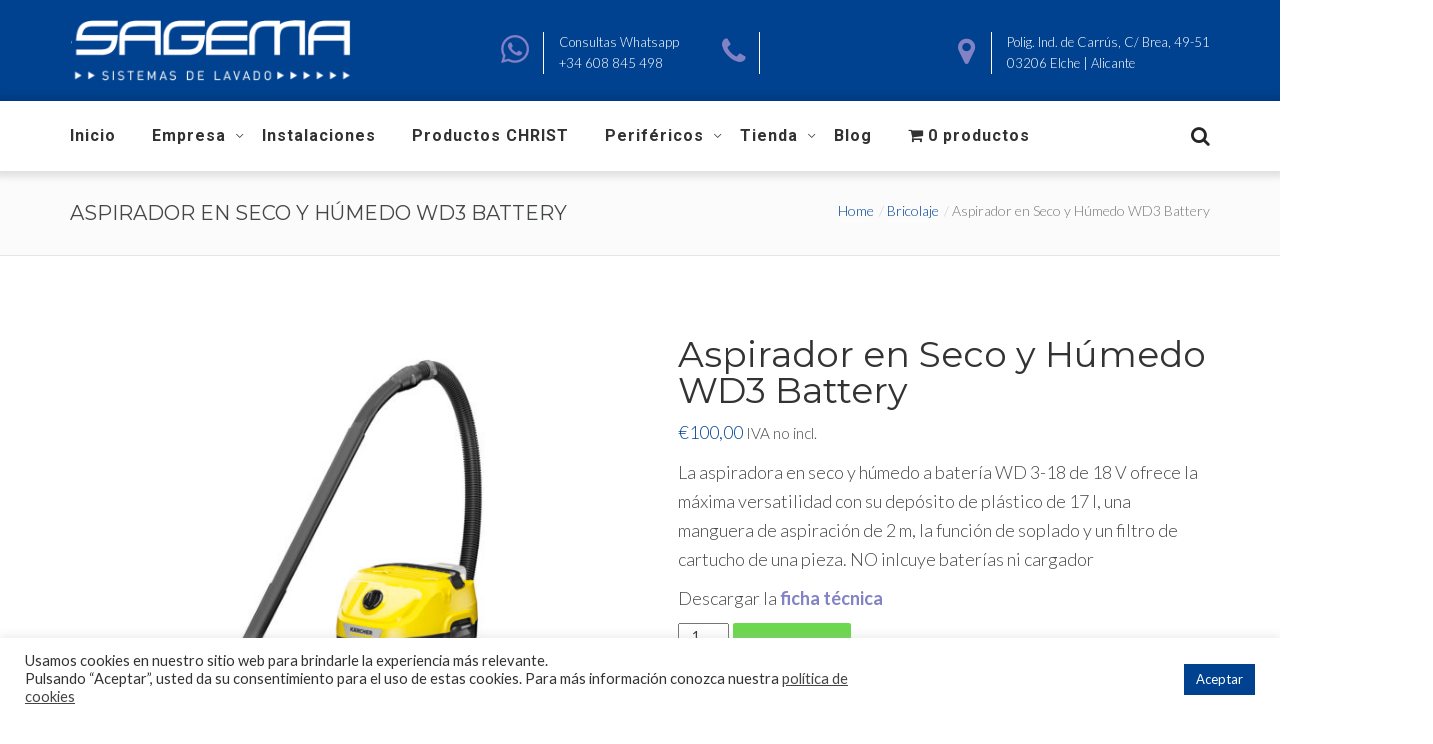

--- FILE ---
content_type: text/html; charset=UTF-8
request_url: https://sagemalavado.com/producto/aspirador-en-seco-y-humedo-wd3-battery/
body_size: 23643
content:
<!DOCTYPE html>
<html lang="es">

<head>
    <meta charset="UTF-8">
    <meta name="viewport" content="width=device-width, initial-scale=1">

            <link rel="shortcut icon" href="http://sagema.local/wp-content/uploads/2020/10/sagema_icon.png">
        <title>Aspirador en Seco y Húmedo WD3 Battery &#8211; Sagema Lavado</title>
<meta name='robots' content='max-image-preview:large' />
	<style>img:is([sizes="auto" i], [sizes^="auto," i]) { contain-intrinsic-size: 3000px 1500px }</style>
	<link rel='dns-prefetch' href='//fonts.googleapis.com' />
<link rel='preconnect' href='https://fonts.gstatic.com' crossorigin />
<link rel="alternate" type="application/rss+xml" title="Sagema Lavado &raquo; Feed" href="https://sagemalavado.com/feed/" />
<link rel="alternate" type="application/rss+xml" title="Sagema Lavado &raquo; Feed de los comentarios" href="https://sagemalavado.com/comments/feed/" />
<link rel="alternate" type="application/rss+xml" title="Sagema Lavado &raquo; Comentario Aspirador en Seco y Húmedo WD3 Battery del feed" href="https://sagemalavado.com/producto/aspirador-en-seco-y-humedo-wd3-battery/feed/" />
<script type="text/javascript">
/* <![CDATA[ */
window._wpemojiSettings = {"baseUrl":"https:\/\/s.w.org\/images\/core\/emoji\/16.0.1\/72x72\/","ext":".png","svgUrl":"https:\/\/s.w.org\/images\/core\/emoji\/16.0.1\/svg\/","svgExt":".svg","source":{"concatemoji":"https:\/\/sagemalavado.com\/wp-includes\/js\/wp-emoji-release.min.js?ver=6.8.3"}};
/*! This file is auto-generated */
!function(s,n){var o,i,e;function c(e){try{var t={supportTests:e,timestamp:(new Date).valueOf()};sessionStorage.setItem(o,JSON.stringify(t))}catch(e){}}function p(e,t,n){e.clearRect(0,0,e.canvas.width,e.canvas.height),e.fillText(t,0,0);var t=new Uint32Array(e.getImageData(0,0,e.canvas.width,e.canvas.height).data),a=(e.clearRect(0,0,e.canvas.width,e.canvas.height),e.fillText(n,0,0),new Uint32Array(e.getImageData(0,0,e.canvas.width,e.canvas.height).data));return t.every(function(e,t){return e===a[t]})}function u(e,t){e.clearRect(0,0,e.canvas.width,e.canvas.height),e.fillText(t,0,0);for(var n=e.getImageData(16,16,1,1),a=0;a<n.data.length;a++)if(0!==n.data[a])return!1;return!0}function f(e,t,n,a){switch(t){case"flag":return n(e,"\ud83c\udff3\ufe0f\u200d\u26a7\ufe0f","\ud83c\udff3\ufe0f\u200b\u26a7\ufe0f")?!1:!n(e,"\ud83c\udde8\ud83c\uddf6","\ud83c\udde8\u200b\ud83c\uddf6")&&!n(e,"\ud83c\udff4\udb40\udc67\udb40\udc62\udb40\udc65\udb40\udc6e\udb40\udc67\udb40\udc7f","\ud83c\udff4\u200b\udb40\udc67\u200b\udb40\udc62\u200b\udb40\udc65\u200b\udb40\udc6e\u200b\udb40\udc67\u200b\udb40\udc7f");case"emoji":return!a(e,"\ud83e\udedf")}return!1}function g(e,t,n,a){var r="undefined"!=typeof WorkerGlobalScope&&self instanceof WorkerGlobalScope?new OffscreenCanvas(300,150):s.createElement("canvas"),o=r.getContext("2d",{willReadFrequently:!0}),i=(o.textBaseline="top",o.font="600 32px Arial",{});return e.forEach(function(e){i[e]=t(o,e,n,a)}),i}function t(e){var t=s.createElement("script");t.src=e,t.defer=!0,s.head.appendChild(t)}"undefined"!=typeof Promise&&(o="wpEmojiSettingsSupports",i=["flag","emoji"],n.supports={everything:!0,everythingExceptFlag:!0},e=new Promise(function(e){s.addEventListener("DOMContentLoaded",e,{once:!0})}),new Promise(function(t){var n=function(){try{var e=JSON.parse(sessionStorage.getItem(o));if("object"==typeof e&&"number"==typeof e.timestamp&&(new Date).valueOf()<e.timestamp+604800&&"object"==typeof e.supportTests)return e.supportTests}catch(e){}return null}();if(!n){if("undefined"!=typeof Worker&&"undefined"!=typeof OffscreenCanvas&&"undefined"!=typeof URL&&URL.createObjectURL&&"undefined"!=typeof Blob)try{var e="postMessage("+g.toString()+"("+[JSON.stringify(i),f.toString(),p.toString(),u.toString()].join(",")+"));",a=new Blob([e],{type:"text/javascript"}),r=new Worker(URL.createObjectURL(a),{name:"wpTestEmojiSupports"});return void(r.onmessage=function(e){c(n=e.data),r.terminate(),t(n)})}catch(e){}c(n=g(i,f,p,u))}t(n)}).then(function(e){for(var t in e)n.supports[t]=e[t],n.supports.everything=n.supports.everything&&n.supports[t],"flag"!==t&&(n.supports.everythingExceptFlag=n.supports.everythingExceptFlag&&n.supports[t]);n.supports.everythingExceptFlag=n.supports.everythingExceptFlag&&!n.supports.flag,n.DOMReady=!1,n.readyCallback=function(){n.DOMReady=!0}}).then(function(){return e}).then(function(){var e;n.supports.everything||(n.readyCallback(),(e=n.source||{}).concatemoji?t(e.concatemoji):e.wpemoji&&e.twemoji&&(t(e.twemoji),t(e.wpemoji)))}))}((window,document),window._wpemojiSettings);
/* ]]> */
</script>
<link rel='stylesheet' id='js_composer_front-css' href='https://sagemalavado.com/wp-content/plugins/js_composer/assets/css/js_composer.min.css?ver=6.9.0' type='text/css' media='all' />
<style id='wp-emoji-styles-inline-css' type='text/css'>

	img.wp-smiley, img.emoji {
		display: inline !important;
		border: none !important;
		box-shadow: none !important;
		height: 1em !important;
		width: 1em !important;
		margin: 0 0.07em !important;
		vertical-align: -0.1em !important;
		background: none !important;
		padding: 0 !important;
	}
</style>
<link rel='stylesheet' id='wp-block-library-css' href='https://sagemalavado.com/wp-includes/css/dist/block-library/style.min.css?ver=6.8.3' type='text/css' media='all' />
<style id='classic-theme-styles-inline-css' type='text/css'>
/*! This file is auto-generated */
.wp-block-button__link{color:#fff;background-color:#32373c;border-radius:9999px;box-shadow:none;text-decoration:none;padding:calc(.667em + 2px) calc(1.333em + 2px);font-size:1.125em}.wp-block-file__button{background:#32373c;color:#fff;text-decoration:none}
</style>
<style id='global-styles-inline-css' type='text/css'>
:root{--wp--preset--aspect-ratio--square: 1;--wp--preset--aspect-ratio--4-3: 4/3;--wp--preset--aspect-ratio--3-4: 3/4;--wp--preset--aspect-ratio--3-2: 3/2;--wp--preset--aspect-ratio--2-3: 2/3;--wp--preset--aspect-ratio--16-9: 16/9;--wp--preset--aspect-ratio--9-16: 9/16;--wp--preset--color--black: #000000;--wp--preset--color--cyan-bluish-gray: #abb8c3;--wp--preset--color--white: #ffffff;--wp--preset--color--pale-pink: #f78da7;--wp--preset--color--vivid-red: #cf2e2e;--wp--preset--color--luminous-vivid-orange: #ff6900;--wp--preset--color--luminous-vivid-amber: #fcb900;--wp--preset--color--light-green-cyan: #7bdcb5;--wp--preset--color--vivid-green-cyan: #00d084;--wp--preset--color--pale-cyan-blue: #8ed1fc;--wp--preset--color--vivid-cyan-blue: #0693e3;--wp--preset--color--vivid-purple: #9b51e0;--wp--preset--gradient--vivid-cyan-blue-to-vivid-purple: linear-gradient(135deg,rgba(6,147,227,1) 0%,rgb(155,81,224) 100%);--wp--preset--gradient--light-green-cyan-to-vivid-green-cyan: linear-gradient(135deg,rgb(122,220,180) 0%,rgb(0,208,130) 100%);--wp--preset--gradient--luminous-vivid-amber-to-luminous-vivid-orange: linear-gradient(135deg,rgba(252,185,0,1) 0%,rgba(255,105,0,1) 100%);--wp--preset--gradient--luminous-vivid-orange-to-vivid-red: linear-gradient(135deg,rgba(255,105,0,1) 0%,rgb(207,46,46) 100%);--wp--preset--gradient--very-light-gray-to-cyan-bluish-gray: linear-gradient(135deg,rgb(238,238,238) 0%,rgb(169,184,195) 100%);--wp--preset--gradient--cool-to-warm-spectrum: linear-gradient(135deg,rgb(74,234,220) 0%,rgb(151,120,209) 20%,rgb(207,42,186) 40%,rgb(238,44,130) 60%,rgb(251,105,98) 80%,rgb(254,248,76) 100%);--wp--preset--gradient--blush-light-purple: linear-gradient(135deg,rgb(255,206,236) 0%,rgb(152,150,240) 100%);--wp--preset--gradient--blush-bordeaux: linear-gradient(135deg,rgb(254,205,165) 0%,rgb(254,45,45) 50%,rgb(107,0,62) 100%);--wp--preset--gradient--luminous-dusk: linear-gradient(135deg,rgb(255,203,112) 0%,rgb(199,81,192) 50%,rgb(65,88,208) 100%);--wp--preset--gradient--pale-ocean: linear-gradient(135deg,rgb(255,245,203) 0%,rgb(182,227,212) 50%,rgb(51,167,181) 100%);--wp--preset--gradient--electric-grass: linear-gradient(135deg,rgb(202,248,128) 0%,rgb(113,206,126) 100%);--wp--preset--gradient--midnight: linear-gradient(135deg,rgb(2,3,129) 0%,rgb(40,116,252) 100%);--wp--preset--font-size--small: 13px;--wp--preset--font-size--medium: 20px;--wp--preset--font-size--large: 36px;--wp--preset--font-size--x-large: 42px;--wp--preset--spacing--20: 0.44rem;--wp--preset--spacing--30: 0.67rem;--wp--preset--spacing--40: 1rem;--wp--preset--spacing--50: 1.5rem;--wp--preset--spacing--60: 2.25rem;--wp--preset--spacing--70: 3.38rem;--wp--preset--spacing--80: 5.06rem;--wp--preset--shadow--natural: 6px 6px 9px rgba(0, 0, 0, 0.2);--wp--preset--shadow--deep: 12px 12px 50px rgba(0, 0, 0, 0.4);--wp--preset--shadow--sharp: 6px 6px 0px rgba(0, 0, 0, 0.2);--wp--preset--shadow--outlined: 6px 6px 0px -3px rgba(255, 255, 255, 1), 6px 6px rgba(0, 0, 0, 1);--wp--preset--shadow--crisp: 6px 6px 0px rgba(0, 0, 0, 1);}:where(.is-layout-flex){gap: 0.5em;}:where(.is-layout-grid){gap: 0.5em;}body .is-layout-flex{display: flex;}.is-layout-flex{flex-wrap: wrap;align-items: center;}.is-layout-flex > :is(*, div){margin: 0;}body .is-layout-grid{display: grid;}.is-layout-grid > :is(*, div){margin: 0;}:where(.wp-block-columns.is-layout-flex){gap: 2em;}:where(.wp-block-columns.is-layout-grid){gap: 2em;}:where(.wp-block-post-template.is-layout-flex){gap: 1.25em;}:where(.wp-block-post-template.is-layout-grid){gap: 1.25em;}.has-black-color{color: var(--wp--preset--color--black) !important;}.has-cyan-bluish-gray-color{color: var(--wp--preset--color--cyan-bluish-gray) !important;}.has-white-color{color: var(--wp--preset--color--white) !important;}.has-pale-pink-color{color: var(--wp--preset--color--pale-pink) !important;}.has-vivid-red-color{color: var(--wp--preset--color--vivid-red) !important;}.has-luminous-vivid-orange-color{color: var(--wp--preset--color--luminous-vivid-orange) !important;}.has-luminous-vivid-amber-color{color: var(--wp--preset--color--luminous-vivid-amber) !important;}.has-light-green-cyan-color{color: var(--wp--preset--color--light-green-cyan) !important;}.has-vivid-green-cyan-color{color: var(--wp--preset--color--vivid-green-cyan) !important;}.has-pale-cyan-blue-color{color: var(--wp--preset--color--pale-cyan-blue) !important;}.has-vivid-cyan-blue-color{color: var(--wp--preset--color--vivid-cyan-blue) !important;}.has-vivid-purple-color{color: var(--wp--preset--color--vivid-purple) !important;}.has-black-background-color{background-color: var(--wp--preset--color--black) !important;}.has-cyan-bluish-gray-background-color{background-color: var(--wp--preset--color--cyan-bluish-gray) !important;}.has-white-background-color{background-color: var(--wp--preset--color--white) !important;}.has-pale-pink-background-color{background-color: var(--wp--preset--color--pale-pink) !important;}.has-vivid-red-background-color{background-color: var(--wp--preset--color--vivid-red) !important;}.has-luminous-vivid-orange-background-color{background-color: var(--wp--preset--color--luminous-vivid-orange) !important;}.has-luminous-vivid-amber-background-color{background-color: var(--wp--preset--color--luminous-vivid-amber) !important;}.has-light-green-cyan-background-color{background-color: var(--wp--preset--color--light-green-cyan) !important;}.has-vivid-green-cyan-background-color{background-color: var(--wp--preset--color--vivid-green-cyan) !important;}.has-pale-cyan-blue-background-color{background-color: var(--wp--preset--color--pale-cyan-blue) !important;}.has-vivid-cyan-blue-background-color{background-color: var(--wp--preset--color--vivid-cyan-blue) !important;}.has-vivid-purple-background-color{background-color: var(--wp--preset--color--vivid-purple) !important;}.has-black-border-color{border-color: var(--wp--preset--color--black) !important;}.has-cyan-bluish-gray-border-color{border-color: var(--wp--preset--color--cyan-bluish-gray) !important;}.has-white-border-color{border-color: var(--wp--preset--color--white) !important;}.has-pale-pink-border-color{border-color: var(--wp--preset--color--pale-pink) !important;}.has-vivid-red-border-color{border-color: var(--wp--preset--color--vivid-red) !important;}.has-luminous-vivid-orange-border-color{border-color: var(--wp--preset--color--luminous-vivid-orange) !important;}.has-luminous-vivid-amber-border-color{border-color: var(--wp--preset--color--luminous-vivid-amber) !important;}.has-light-green-cyan-border-color{border-color: var(--wp--preset--color--light-green-cyan) !important;}.has-vivid-green-cyan-border-color{border-color: var(--wp--preset--color--vivid-green-cyan) !important;}.has-pale-cyan-blue-border-color{border-color: var(--wp--preset--color--pale-cyan-blue) !important;}.has-vivid-cyan-blue-border-color{border-color: var(--wp--preset--color--vivid-cyan-blue) !important;}.has-vivid-purple-border-color{border-color: var(--wp--preset--color--vivid-purple) !important;}.has-vivid-cyan-blue-to-vivid-purple-gradient-background{background: var(--wp--preset--gradient--vivid-cyan-blue-to-vivid-purple) !important;}.has-light-green-cyan-to-vivid-green-cyan-gradient-background{background: var(--wp--preset--gradient--light-green-cyan-to-vivid-green-cyan) !important;}.has-luminous-vivid-amber-to-luminous-vivid-orange-gradient-background{background: var(--wp--preset--gradient--luminous-vivid-amber-to-luminous-vivid-orange) !important;}.has-luminous-vivid-orange-to-vivid-red-gradient-background{background: var(--wp--preset--gradient--luminous-vivid-orange-to-vivid-red) !important;}.has-very-light-gray-to-cyan-bluish-gray-gradient-background{background: var(--wp--preset--gradient--very-light-gray-to-cyan-bluish-gray) !important;}.has-cool-to-warm-spectrum-gradient-background{background: var(--wp--preset--gradient--cool-to-warm-spectrum) !important;}.has-blush-light-purple-gradient-background{background: var(--wp--preset--gradient--blush-light-purple) !important;}.has-blush-bordeaux-gradient-background{background: var(--wp--preset--gradient--blush-bordeaux) !important;}.has-luminous-dusk-gradient-background{background: var(--wp--preset--gradient--luminous-dusk) !important;}.has-pale-ocean-gradient-background{background: var(--wp--preset--gradient--pale-ocean) !important;}.has-electric-grass-gradient-background{background: var(--wp--preset--gradient--electric-grass) !important;}.has-midnight-gradient-background{background: var(--wp--preset--gradient--midnight) !important;}.has-small-font-size{font-size: var(--wp--preset--font-size--small) !important;}.has-medium-font-size{font-size: var(--wp--preset--font-size--medium) !important;}.has-large-font-size{font-size: var(--wp--preset--font-size--large) !important;}.has-x-large-font-size{font-size: var(--wp--preset--font-size--x-large) !important;}
:where(.wp-block-post-template.is-layout-flex){gap: 1.25em;}:where(.wp-block-post-template.is-layout-grid){gap: 1.25em;}
:where(.wp-block-columns.is-layout-flex){gap: 2em;}:where(.wp-block-columns.is-layout-grid){gap: 2em;}
:root :where(.wp-block-pullquote){font-size: 1.5em;line-height: 1.6;}
</style>
<link rel='stylesheet' id='contact-form-7-css' href='https://sagemalavado.com/wp-content/plugins/contact-form-7/includes/css/styles.css?ver=6.1.1' type='text/css' media='all' />
<link rel='stylesheet' id='cookie-law-info-css' href='https://sagemalavado.com/wp-content/plugins/cookie-law-info/legacy/public/css/cookie-law-info-public.css?ver=3.3.4' type='text/css' media='all' />
<link rel='stylesheet' id='cookie-law-info-gdpr-css' href='https://sagemalavado.com/wp-content/plugins/cookie-law-info/legacy/public/css/cookie-law-info-gdpr.css?ver=3.3.4' type='text/css' media='all' />
<link rel='stylesheet' id='essential-grid-plugin-settings-css' href='https://sagemalavado.com/wp-content/plugins/essential-grid/public/assets/css/settings.css?ver=3.0.10' type='text/css' media='all' />
<link rel='stylesheet' id='tp-fontello-css' href='https://sagemalavado.com/wp-content/plugins/essential-grid/public/assets/font/fontello/css/fontello.css?ver=3.0.10' type='text/css' media='all' />
<link rel='stylesheet' id='style-shortcodes-inc-css' href='https://sagemalavado.com/wp-content/plugins/modeltheme-framework/inc/shortcodes/shortcodes.css?ver=6.8.3' type='text/css' media='all' />
<link rel='stylesheet' id='style-mt-mega-menu-css' href='https://sagemalavado.com/wp-content/plugins/modeltheme-framework/css/mt-mega-menu.css?ver=6.8.3' type='text/css' media='all' />
<link rel='stylesheet' id='wpmenucart-icons-css' href='https://sagemalavado.com/wp-content/plugins/woocommerce-menu-bar-cart/assets/css/wpmenucart-icons.min.css?ver=2.14.12' type='text/css' media='all' />
<style id='wpmenucart-icons-inline-css' type='text/css'>
@font-face{font-family:WPMenuCart;src:url(https://sagemalavado.com/wp-content/plugins/woocommerce-menu-bar-cart/assets/fonts/WPMenuCart.eot);src:url(https://sagemalavado.com/wp-content/plugins/woocommerce-menu-bar-cart/assets/fonts/WPMenuCart.eot?#iefix) format('embedded-opentype'),url(https://sagemalavado.com/wp-content/plugins/woocommerce-menu-bar-cart/assets/fonts/WPMenuCart.woff2) format('woff2'),url(https://sagemalavado.com/wp-content/plugins/woocommerce-menu-bar-cart/assets/fonts/WPMenuCart.woff) format('woff'),url(https://sagemalavado.com/wp-content/plugins/woocommerce-menu-bar-cart/assets/fonts/WPMenuCart.ttf) format('truetype'),url(https://sagemalavado.com/wp-content/plugins/woocommerce-menu-bar-cart/assets/fonts/WPMenuCart.svg#WPMenuCart) format('svg');font-weight:400;font-style:normal;font-display:swap}
</style>
<link rel='stylesheet' id='wpmenucart-css' href='https://sagemalavado.com/wp-content/plugins/woocommerce-menu-bar-cart/assets/css/wpmenucart-main.min.css?ver=2.14.12' type='text/css' media='all' />
<link rel='stylesheet' id='woocommerce-layout-css' href='https://sagemalavado.com/wp-content/plugins/woocommerce/assets/css/woocommerce-layout.css?ver=10.1.2' type='text/css' media='all' />
<link rel='stylesheet' id='woocommerce-smallscreen-css' href='https://sagemalavado.com/wp-content/plugins/woocommerce/assets/css/woocommerce-smallscreen.css?ver=10.1.2' type='text/css' media='only screen and (max-width: 768px)' />
<link rel='stylesheet' id='woocommerce-general-css' href='https://sagemalavado.com/wp-content/plugins/woocommerce/assets/css/woocommerce.css?ver=10.1.2' type='text/css' media='all' />
<style id='woocommerce-inline-inline-css' type='text/css'>
.woocommerce form .form-row .required { visibility: visible; }
</style>
<link rel='stylesheet' id='brands-styles-css' href='https://sagemalavado.com/wp-content/plugins/woocommerce/assets/css/brands.css?ver=10.1.2' type='text/css' media='all' />
<link rel='stylesheet' id='quintuswp-parent-style-css' href='https://sagemalavado.com/wp-content/themes/quintuswp/style.css?ver=6.8.3' type='text/css' media='all' />
<link rel='stylesheet' id='font-awesome-css' href='https://sagemalavado.com/wp-content/themes/quintuswp/css/font-awesome.min.css?ver=6.8.3' type='text/css' media='all' />
<link rel='stylesheet' id='quintuswp-responsive-css' href='https://sagemalavado.com/wp-content/themes/quintuswp/css/responsive.css?ver=6.8.3' type='text/css' media='all' />
<link rel='stylesheet' id='quintuswp-media-screens-css' href='https://sagemalavado.com/wp-content/themes/quintuswp/css/media-screens.css?ver=6.8.3' type='text/css' media='all' />
<link rel='stylesheet' id='owl-carousel-css' href='https://sagemalavado.com/wp-content/themes/quintuswp/css/owl.carousel.css?ver=6.8.3' type='text/css' media='all' />
<link rel='stylesheet' id='owl-theme-css' href='https://sagemalavado.com/wp-content/themes/quintuswp/css/owl.theme.css?ver=6.8.3' type='text/css' media='all' />
<link rel='stylesheet' id='animate-css' href='https://sagemalavado.com/wp-content/themes/quintuswp/css/animate.css?ver=6.8.3' type='text/css' media='all' />
<link rel='stylesheet' id='quintuswp-style-css' href='https://sagemalavado.com/wp-content/themes/quintuswp/css/styles.css?ver=6.8.3' type='text/css' media='all' />
<link rel='stylesheet' id='quintuswp-mt-style-css' href='https://sagemalavado.com/wp-content/themes/quintuswp-child/style.css?ver=6.8.3' type='text/css' media='all' />
<link rel='stylesheet' id='quintuswp-header-style-css' href='https://sagemalavado.com/wp-content/themes/quintuswp/css/styles-headers.css?ver=6.8.3' type='text/css' media='all' />
<link rel='stylesheet' id='quintuswp-footer-style-css' href='https://sagemalavado.com/wp-content/themes/quintuswp/css/styles-footer.css?ver=6.8.3' type='text/css' media='all' />
<link rel='stylesheet' id='sidebarEffects-css' href='https://sagemalavado.com/wp-content/themes/quintuswp/css/sidebarEffects.css?ver=6.8.3' type='text/css' media='all' />
<link rel='stylesheet' id='loaders-css' href='https://sagemalavado.com/wp-content/themes/quintuswp/css/loaders.css?ver=6.8.3' type='text/css' media='all' />
<link rel='stylesheet' id='rippler-css' href='https://sagemalavado.com/wp-content/themes/quintuswp/css/rippler.min.css?ver=6.8.3' type='text/css' media='all' />
<link rel='stylesheet' id='simple-line-icons-css' href='https://sagemalavado.com/wp-content/themes/quintuswp/css/simple-line-icons.css?ver=6.8.3' type='text/css' media='all' />
<link rel='stylesheet' id='js_composer-css' href='https://sagemalavado.com/wp-content/themes/quintuswp/css/js_composer.css?ver=6.8.3' type='text/css' media='all' />
<link rel='stylesheet' id='quintuswp-gutenberg-frontend-css' href='https://sagemalavado.com/wp-content/themes/quintuswp/css/gutenberg-frontend.css?ver=6.8.3' type='text/css' media='all' />
<link rel='stylesheet' id='quintuswp-fonts-css' href='//fonts.googleapis.com/css?family=Lato%3A100%2C100italic%2C300%2C300italic%2Cregular%2Citalic%2C700%2C700italic%2C900%2C900italic%2Clatin-ext%2Clatin%7CMontserrat%3Aregular%2C700%2Clatin%7CRoboto%3A100%2C100italic%2C300%2C300italic%2Cregular%2Citalic%2C500%2C500italic%2C700%2C700italic%2C900%2C900italic%2Cvietnamese%2Cgreek%2Clatin-ext%2Cgreek-ext%2Ccyrillic-ext%2Clatin%2Ccyrillic&#038;ver=1.0.0' type='text/css' media='all' />
<link rel='stylesheet' id='quintuswp-custom-style-css' href='https://sagemalavado.com/wp-content/themes/quintuswp/css/custom-editor-style.css?ver=6.8.3' type='text/css' media='all' />
<style id='quintuswp-custom-style-inline-css' type='text/css'>
#header{
margin: 0 auto;
}

header{
background-color: #004290;
}

.header-info-group i{
    color: #8282c4;
}				

.vc-hoverbox-back-title-menu h2
{
    font-size: 16px!important;
    color: black!important;
}

.vc-hoverbox-back-title-menu div.vc-hoverbox-inner
{
    min-height: 180px!important;
}
.vc-hoverbox-back-title-menu div.vc-hoverbox-back-inner
{
    padding: 5px!important;
}

.vc-hoverbox-back-title-menu .vc_btn3-container a
{
    font-size: 10px!important;
    padding: 5px!important;
}			

#navbar .sub-menu {
    width:240px;
}

#navbar .menu-item:hover .sub-menu {
    visibility: hidden;
}

#navbar .menu-item:hover > .sub-menu {
    opacity: 1;
    visibility: visible;
    top: 100%;
}

#navbar .menu-item .sub-menu .menu-item:hover .sub-menu {
    opacity: 1;
    visibility: hidden !important;
}

#navbar .menu-item .sub-menu .menu-item:hover > .sub-menu {
    opacity: 1;
    visibility: visible !important;
}

#navbar .menu-item:hover .sub-menu * {
    opacity: 1;
    visibility: inherit !important;
}

@media only screen and (max-width: 767px)
{
    .sub-menu  {
        opacity: 1 !important;
        left: 1% !important;
        visibility: visible !important;
    }
    
}				

.mini_menu{
    margin:0px !important;
}

.mini_post{
    margin:0px !important;
}

.mini_post a:hover{
    color:#ffffff !important;
}

/* Enlaces */
.woocommerce-product-details__short-description a{
    font-weight: bold;
    color: #8282c4;
}				

.woocommerce-MyAccount-navigation{
    background-color: lightgray !important;
}

.woocommerce-MyAccount-navigation ul li
{
    display: block !important;
}

.woocommerce-MyAccount-navigation ul
{
    padding: 10px !important;
}body .quintuswp_preloader_holder{
					background-color: 1;
        		}
			.is_header_semitransparent .navbar-default {
			    background: rgba(, , , ) none repeat scroll 0 0;
			}
			.is_header_semitransparent .sticky-wrapper.is-sticky .navbar-default {
			    background: rgba(, , , ) none repeat scroll 0 0;
			}
			footer .footer{
				background-color:  !important;
			}
    		.breadcrumb a::after {
	        	content: "/";
	    	}
		    .logo img,
		    .navbar-header .logo img {
		        max-width: 281px;
		    }

		    ::selection{
		        color: #FFFFFF;
		        background: #81D742;
		    }
		    ::-moz-selection { /* Code for Firefox */
		        color: #FFFFFF;
		        background: #81D742;
		    }

		    a{
		        color: #dd3333;
		    }
		    a:focus,
		    a:visited,
		    a:hover{
		        color: #8282c4;
		    }

		    /*------------------------------------------------------------------
		        COLOR
		    ------------------------------------------------------------------*/
		    a, 
		    a:hover, 
		    a:focus,
		    span.amount,
		    .widget_popular_recent_tabs .nav-tabs li.active a,
		    .widget_product_categories .cat-item:hover,
		    .widget_product_categories .cat-item a:hover,
		    .widget_archive li:hover,
		    .widget_archive li a:hover,
		    .widget_categories .cat-item:hover,
		    .widget_categories li a:hover,
		    .pricing-table.recomended .button.solid-button, 
		    .pricing-table .table-content:hover .button.solid-button,
		    .pricing-table.Recommended .button.solid-button, 
		    .pricing-table.recommended .button.solid-button, 
		    #sync2 .owl-item.synced .post_slider_title,
		    #sync2 .owl-item:hover .post_slider_title,
		    #sync2 .owl-item:active .post_slider_title,
		    .pricing-table.recomended .button.solid-button, 
		    .pricing-table .table-content:hover .button.solid-button,
		    .testimonial-author,
		    .testimonials-container blockquote::before,
		    .testimonials-container blockquote::after,
		    .post-author > a,
		    h2 span,
		    label.error,
		    .author-name,
		    .comment_body .author_name,
		    .prev-next-post a:hover,
		    .prev-text,
		    .wpb_button.btn-filled:hover,
		    .next-text,
		    .social ul li a:hover i,
		    .wpcf7-form span.wpcf7-not-valid-tip,
		    .text-dark .statistics .stats-head *,
		    .wpb_button.btn-filled,
		    footer ul.menu li.menu-item a:hover,
		    .widget_meta a:hover,
		    .widget_pages a:hover,
		    .simple_sermon_content_top h4,
		    .widget_recent_entries_with_thumbnail li:hover a,
		    .widget_recent_entries li a:hover,
		    .sidebar-content .widget_nav_menu li a:hover{
		        color: #004290; /*Color: Main blue*/
		    }


		    /*------------------------------------------------------------------
		        BACKGROUND + BACKGROUND-COLOR
		    ------------------------------------------------------------------*/
		    .tagcloud > a:hover,
		    .modeltheme-icon-search,
		    .wpb_button::after,
		    .rotate45,
		    .latest-posts .post-date-day,
		    .latest-posts h3, 
		    .latest-tweets h3, 
		    .latest-videos h3,
		    .button.solid-button, 
		    button.vc_btn,
		    .pricing-table.recomended .table-content, 
		    .pricing-table .table-content:hover,
		    .pricing-table.Recommended .table-content, 
		    .pricing-table.recommended .table-content, 
		    .pricing-table.recomended .table-content, 
		    .pricing-table .table-content:hover,
		    .block-triangle,
		    .owl-theme .owl-controls .owl-page span,
		    body .vc_btn.vc_btn-blue, 
		    body a.vc_btn.vc_btn-blue, 
		    body button.vc_btn.vc_btn-blue,
		    .pagination .page-numbers.current,
		    .pagination .page-numbers:hover,
		    #subscribe > button[type='submit'],
		    .social-sharer > li:hover,
		    .prev-next-post a:hover .rotate45,
		    .masonry_banner.default-skin,
		    .form-submit input,
		    .member-header::before, 
		    .member-header::after,
		    .member-footer .social::before, 
		    .member-footer .social::after,
		    .subscribe > button[type='submit'],
		    .no-results input[type='submit'],
		    h3#reply-title::after,
		    .newspaper-info,
		    .categories_shortcode .owl-controls .owl-buttons i:hover,
		    .widget-title:after,
		    h2.heading-bottom:after,
		    .wpb_content_element .wpb_accordion_wrapper .wpb_accordion_header.ui-state-active,
		    #primary .main-content ul li:not(.rotate45)::before,
		    .wpcf7-form .wpcf7-submit,
		    ul.ecs-event-list li span,
		    #contact_form2 .solid-button.button,
		    .navbar-default .navbar-toggle .icon-bar,
		    .details-container > div.details-item .amount, .details-container > div.details-item ins,
		    .modeltheme-search .search-submit,
		    .pricing-table.recommended .table-content .title-pricing,
		    .pricing-table .table-content:hover .title-pricing,
		    .pricing-table.recommended .button.solid-button,
		    #navbar ul.sub-menu li a:hover,
		    .post-category-date a[rel="tag"],
		    #navbar .mt-icon-list-item:hover,
		    footer .mc4wp-form-fields input[type="submit"],
		    .pricing-table .table-content:hover .button.solid-button,
		    footer .footer-top .menu .menu-item a::before,
		    .post-password-form input[type='submit'] {
		        background: #004290;
		    }

		    .modeltheme-search.modeltheme-search-open .modeltheme-icon-search, 
		    .no-js .modeltheme-search .modeltheme-icon-search,
		    .modeltheme-icon-search:hover,
		    .latest-posts .post-date-month,
		    .button.solid-button:hover,
		    body .vc_btn.vc_btn-blue:hover, 
		    body a.vc_btn.vc_btn-blue:hover, 
		    .post-category-date a[rel="tag"]:hover,
		    .single-post-tags > a:hover,
		    body button.vc_btn.vc_btn-blue:hover,
		    #contact_form2 .solid-button.button:hover,
		    .subscribe > button[type='submit']:hover,
		    footer .mc4wp-form-fields input[type="submit"]:hover,
		    .no-results input[type='submit']:hover,
		    ul.ecs-event-list li span:hover,
		    .pricing-table.recommended .table-content .price_circle,
		    .pricing-table .table-content:hover .price_circle,
		    #modal-search-form .modal-content input.search-input,
		    .wpcf7-form .wpcf7-submit:hover,
		    .form-submit input:hover,
		    .pricing-table.recommended .button.solid-button:hover,
		    .error-return-home.text-center > a:hover,
		    .pricing-table .table-content:hover .button.solid-button:hover,
		    .post-password-form input[type='submit']:hover {
		        background: #81D742;
		    }
		    .tagcloud > a:hover{
		        background: #81D742 !important;
		    }

		    .flickr_badge_image a::after,
		    .thumbnail-overlay,
		    .portfolio-hover,
		    .pastor-image-content .details-holder,
		    .item-description .holder-top,
		    blockquote::before {
		        background: .95;
		    }

		    /*------------------------------------------------------------------
		        BORDER-COLOR
		    ------------------------------------------------------------------*/
		    .comment-form input, 
		    .comment-form textarea,
		    .author-bio,
		    blockquote,
		    .widget_popular_recent_tabs .nav-tabs > li.active,
		    body .left-border, 
		    body .right-border,
		    body .member-header,
		    body .member-footer .social,
		    body .button[type='submit'],
		    .navbar ul li ul.sub-menu,
		    .wpb_content_element .wpb_tabs_nav li.ui-tabs-active,
		    #contact-us .form-control:focus,
		    .sale_banner_holder:hover,
		    .testimonial-img,
		    .wpcf7-form input:focus, 
		    .wpcf7-form textarea:focus,
		    .navbar-default .navbar-toggle:hover, 
		    .header_search_form,
		    .navbar-default .navbar-toggle{
		        border-color: #004290; /*Color: Main blue */
		    }
</style>
<link rel="preload" as="style" href="https://fonts.googleapis.com/css?family=Lato%7CMontserrat&#038;display=swap&#038;ver=1640102389" /><link rel="stylesheet" href="https://fonts.googleapis.com/css?family=Lato%7CMontserrat&#038;display=swap&#038;ver=1640102389" media="print" onload="this.media='all'"><noscript><link rel="stylesheet" href="https://fonts.googleapis.com/css?family=Lato%7CMontserrat&#038;display=swap&#038;ver=1640102389" /></noscript><script type="text/javascript" src="https://sagemalavado.com/wp-includes/js/jquery/jquery.min.js?ver=3.7.1" id="jquery-core-js"></script>
<script type="text/javascript" src="https://sagemalavado.com/wp-includes/js/jquery/jquery-migrate.min.js?ver=3.4.1" id="jquery-migrate-js"></script>
<script type="text/javascript" id="cookie-law-info-js-extra">
/* <![CDATA[ */
var Cli_Data = {"nn_cookie_ids":[],"cookielist":[],"non_necessary_cookies":[],"ccpaEnabled":"","ccpaRegionBased":"","ccpaBarEnabled":"","strictlyEnabled":["necessary","obligatoire"],"ccpaType":"gdpr","js_blocking":"1","custom_integration":"","triggerDomRefresh":"","secure_cookies":""};
var cli_cookiebar_settings = {"animate_speed_hide":"500","animate_speed_show":"500","background":"#FFF","border":"#b1a6a6c2","border_on":"","button_1_button_colour":"#004290","button_1_button_hover":"#003573","button_1_link_colour":"#fff","button_1_as_button":"1","button_1_new_win":"","button_2_button_colour":"#333","button_2_button_hover":"#292929","button_2_link_colour":"#444","button_2_as_button":"","button_2_hidebar":"","button_3_button_colour":"#004290","button_3_button_hover":"#003573","button_3_link_colour":"#ffffff","button_3_as_button":"1","button_3_new_win":"","button_4_button_colour":"#004290","button_4_button_hover":"#003573","button_4_link_colour":"#ffffff","button_4_as_button":"1","button_7_button_colour":"#004290","button_7_button_hover":"#003573","button_7_link_colour":"#fff","button_7_as_button":"1","button_7_new_win":"","font_family":"inherit","header_fix":"","notify_animate_hide":"1","notify_animate_show":"","notify_div_id":"#cookie-law-info-bar","notify_position_horizontal":"right","notify_position_vertical":"bottom","scroll_close":"","scroll_close_reload":"","accept_close_reload":"","reject_close_reload":"","showagain_tab":"","showagain_background":"#fff","showagain_border":"#000","showagain_div_id":"#cookie-law-info-again","showagain_x_position":"100px","text":"#333333","show_once_yn":"","show_once":"10000","logging_on":"","as_popup":"","popup_overlay":"1","bar_heading_text":"","cookie_bar_as":"banner","popup_showagain_position":"bottom-right","widget_position":"left"};
var log_object = {"ajax_url":"https:\/\/sagemalavado.com\/wp-admin\/admin-ajax.php"};
/* ]]> */
</script>
<script type="text/javascript" src="https://sagemalavado.com/wp-content/plugins/cookie-law-info/legacy/public/js/cookie-law-info-public.js?ver=3.3.4" id="cookie-law-info-js"></script>
<script type="text/javascript" src="https://sagemalavado.com/wp-content/plugins/woocommerce/assets/js/jquery-blockui/jquery.blockUI.min.js?ver=2.7.0-wc.10.1.2" id="jquery-blockui-js" data-wp-strategy="defer"></script>
<script type="text/javascript" id="wc-add-to-cart-js-extra">
/* <![CDATA[ */
var wc_add_to_cart_params = {"ajax_url":"\/wp-admin\/admin-ajax.php","wc_ajax_url":"\/?wc-ajax=%%endpoint%%","i18n_view_cart":"Ver carrito","cart_url":"https:\/\/sagemalavado.com\/carrito\/","is_cart":"","cart_redirect_after_add":"no"};
/* ]]> */
</script>
<script type="text/javascript" src="https://sagemalavado.com/wp-content/plugins/woocommerce/assets/js/frontend/add-to-cart.min.js?ver=10.1.2" id="wc-add-to-cart-js" data-wp-strategy="defer"></script>
<script type="text/javascript" id="wc-single-product-js-extra">
/* <![CDATA[ */
var wc_single_product_params = {"i18n_required_rating_text":"Por favor elige una puntuaci\u00f3n","i18n_rating_options":["1 de 5 estrellas","2 de 5 estrellas","3 de 5 estrellas","4 de 5 estrellas","5 de 5 estrellas"],"i18n_product_gallery_trigger_text":"Ver galer\u00eda de im\u00e1genes a pantalla completa","review_rating_required":"yes","flexslider":{"rtl":false,"animation":"slide","smoothHeight":true,"directionNav":false,"controlNav":"thumbnails","slideshow":false,"animationSpeed":500,"animationLoop":false,"allowOneSlide":false},"zoom_enabled":"","zoom_options":[],"photoswipe_enabled":"","photoswipe_options":{"shareEl":false,"closeOnScroll":false,"history":false,"hideAnimationDuration":0,"showAnimationDuration":0},"flexslider_enabled":""};
/* ]]> */
</script>
<script type="text/javascript" src="https://sagemalavado.com/wp-content/plugins/woocommerce/assets/js/frontend/single-product.min.js?ver=10.1.2" id="wc-single-product-js" defer="defer" data-wp-strategy="defer"></script>
<script type="text/javascript" src="https://sagemalavado.com/wp-content/plugins/woocommerce/assets/js/js-cookie/js.cookie.min.js?ver=2.1.4-wc.10.1.2" id="js-cookie-js" defer="defer" data-wp-strategy="defer"></script>
<script type="text/javascript" id="woocommerce-js-extra">
/* <![CDATA[ */
var woocommerce_params = {"ajax_url":"\/wp-admin\/admin-ajax.php","wc_ajax_url":"\/?wc-ajax=%%endpoint%%","i18n_password_show":"Mostrar contrase\u00f1a","i18n_password_hide":"Ocultar contrase\u00f1a"};
/* ]]> */
</script>
<script type="text/javascript" src="https://sagemalavado.com/wp-content/plugins/woocommerce/assets/js/frontend/woocommerce.min.js?ver=10.1.2" id="woocommerce-js" defer="defer" data-wp-strategy="defer"></script>
<script type="text/javascript" src="https://sagemalavado.com/wp-content/plugins/js_composer/assets/js/vendors/woocommerce-add-to-cart.js?ver=6.9.0" id="vc_woocommerce-add-to-cart-js-js"></script>
<script type="text/javascript" src="https://sagemalavado.com/wp-content/themes/quintuswp/js/skip-link-focus-fix.js?ver=6.8.3" id="skip-link-focus-fix-js"></script>
<script type="text/javascript" src="https://sagemalavado.com/wp-content/themes/quintuswp/js/love-it.js?ver=6.8.3" id="love-it-js"></script>
<link rel="https://api.w.org/" href="https://sagemalavado.com/wp-json/" /><link rel="alternate" title="JSON" type="application/json" href="https://sagemalavado.com/wp-json/wp/v2/product/602" /><link rel="EditURI" type="application/rsd+xml" title="RSD" href="https://sagemalavado.com/xmlrpc.php?rsd" />
<meta name="generator" content="WordPress 6.8.3" />
<meta name="generator" content="WooCommerce 10.1.2" />
<link rel="canonical" href="https://sagemalavado.com/producto/aspirador-en-seco-y-humedo-wd3-battery/" />
<link rel='shortlink' href='https://sagemalavado.com/?p=602' />
<link rel="alternate" title="oEmbed (JSON)" type="application/json+oembed" href="https://sagemalavado.com/wp-json/oembed/1.0/embed?url=https%3A%2F%2Fsagemalavado.com%2Fproducto%2Faspirador-en-seco-y-humedo-wd3-battery%2F" />
<link rel="alternate" title="oEmbed (XML)" type="text/xml+oembed" href="https://sagemalavado.com/wp-json/oembed/1.0/embed?url=https%3A%2F%2Fsagemalavado.com%2Fproducto%2Faspirador-en-seco-y-humedo-wd3-battery%2F&#038;format=xml" />
<meta name="generator" content="Redux 4.5.7" />
		<!-- GA Google Analytics @ https://m0n.co/ga -->
		<script async src="https://www.googletagmanager.com/gtag/js?id=G-CM9SGGQ5E8"></script>
		<script>
			window.dataLayer = window.dataLayer || [];
			function gtag(){dataLayer.push(arguments);}
			gtag('js', new Date());
			gtag('config', 'G-CM9SGGQ5E8');
		</script>

	<!--[if IE 9]> <script>var _gambitParallaxIE9 = true;</script> <![endif]-->	<noscript><style>.woocommerce-product-gallery{ opacity: 1 !important; }</style></noscript>
	<style type="text/css">.recentcomments a{display:inline !important;padding:0 !important;margin:0 !important;}</style><meta name="generator" content="Powered by WPBakery Page Builder - drag and drop page builder for WordPress."/>
<meta name="generator" content="Powered by Slider Revolution 6.5.25 - responsive, Mobile-Friendly Slider Plugin for WordPress with comfortable drag and drop interface." />
<script>function setREVStartSize(e){
			//window.requestAnimationFrame(function() {
				window.RSIW = window.RSIW===undefined ? window.innerWidth : window.RSIW;
				window.RSIH = window.RSIH===undefined ? window.innerHeight : window.RSIH;
				try {
					var pw = document.getElementById(e.c).parentNode.offsetWidth,
						newh;
					pw = pw===0 || isNaN(pw) || (e.l=="fullwidth" || e.layout=="fullwidth") ? window.RSIW : pw;
					e.tabw = e.tabw===undefined ? 0 : parseInt(e.tabw);
					e.thumbw = e.thumbw===undefined ? 0 : parseInt(e.thumbw);
					e.tabh = e.tabh===undefined ? 0 : parseInt(e.tabh);
					e.thumbh = e.thumbh===undefined ? 0 : parseInt(e.thumbh);
					e.tabhide = e.tabhide===undefined ? 0 : parseInt(e.tabhide);
					e.thumbhide = e.thumbhide===undefined ? 0 : parseInt(e.thumbhide);
					e.mh = e.mh===undefined || e.mh=="" || e.mh==="auto" ? 0 : parseInt(e.mh,0);
					if(e.layout==="fullscreen" || e.l==="fullscreen")
						newh = Math.max(e.mh,window.RSIH);
					else{
						e.gw = Array.isArray(e.gw) ? e.gw : [e.gw];
						for (var i in e.rl) if (e.gw[i]===undefined || e.gw[i]===0) e.gw[i] = e.gw[i-1];
						e.gh = e.el===undefined || e.el==="" || (Array.isArray(e.el) && e.el.length==0)? e.gh : e.el;
						e.gh = Array.isArray(e.gh) ? e.gh : [e.gh];
						for (var i in e.rl) if (e.gh[i]===undefined || e.gh[i]===0) e.gh[i] = e.gh[i-1];
											
						var nl = new Array(e.rl.length),
							ix = 0,
							sl;
						e.tabw = e.tabhide>=pw ? 0 : e.tabw;
						e.thumbw = e.thumbhide>=pw ? 0 : e.thumbw;
						e.tabh = e.tabhide>=pw ? 0 : e.tabh;
						e.thumbh = e.thumbhide>=pw ? 0 : e.thumbh;
						for (var i in e.rl) nl[i] = e.rl[i]<window.RSIW ? 0 : e.rl[i];
						sl = nl[0];
						for (var i in nl) if (sl>nl[i] && nl[i]>0) { sl = nl[i]; ix=i;}
						var m = pw>(e.gw[ix]+e.tabw+e.thumbw) ? 1 : (pw-(e.tabw+e.thumbw)) / (e.gw[ix]);
						newh =  (e.gh[ix] * m) + (e.tabh + e.thumbh);
					}
					var el = document.getElementById(e.c);
					if (el!==null && el) el.style.height = newh+"px";
					el = document.getElementById(e.c+"_wrapper");
					if (el!==null && el) {
						el.style.height = newh+"px";
						el.style.display = "block";
					}
				} catch(e){
					console.log("Failure at Presize of Slider:" + e)
				}
			//});
		  };</script>
<style id="quintuswp_redux-dynamic-css" title="dynamic-css" class="redux-options-output">.quintuswp_preloader_holder{background-color:#004290;}.fixed-sidebar-menu{background-color:rgba(37,37,37,0.95);}#navbar .menu-item > a,
                                .navbar-nav .search_products a,
                                .navbar-default .navbar-nav > li > a:hover, .navbar-default .navbar-nav > li > a:focus,
                                .navbar-default .navbar-nav > li > a{color:#323232;}#navbar .menu-item.selected > a, #navbar .menu-item:hover > a{color:#8282C4;}#navbar .sub-menu, .navbar ul li ul.sub-menu{background-color:#323232;}#navbar ul.sub-menu li a{color:#FFFFFF;}#navbar ul.sub-menu li a:hover{background-color:#004290;}#navbar ul.sub-menu li a:hover{color:#FFFFFF;}body{font-family:Lato;}h1,h1 span{font-family:Montserrat;line-height:36px;font-size:36px;}h2{font-family:Montserrat;line-height:30px;font-size:30px;}h3{font-family:Montserrat;line-height:24px;font-size:24px;}h4{font-family:Montserrat;line-height:18px;font-size:18px;}h5{font-family:Montserrat;line-height:14px;font-size:14px;}h6{font-family:Montserrat;line-height:12px;font-size:12px;}input,textarea{font-family:Lato;}input[type="submit"]{font-family:Lato;}.navbar-default{background-color:#ffffff;}header{color:#FFFFFF;}.fixed-sidebar-menu{background-color:rgba(255,255,255,0.95);}footer .footer-top{background-color:#004290;}footer .footer-top h1.widget-title, footer .footer-top h3.widget-title, footer .footer-top .widget-title{color:#ffffff;}.footer-row-1{padding-top:0px;padding-bottom:0px;}.footer-row-1{margin-top:10px;margin-bottom:5px;}.footer-row-1{border-top:0px solid ;border-bottom:0px solid ;border-left:0px solid ;border-right:0px solid ;}footer .footer{background-color:#252525;}footer .footer h1.widget-title, footer .footer h3.widget-title, footer .footer .widget-title{color:#ffffff;}.single article .article-content p{font-family:Lato;line-height:29px;color:#454646;font-size:18px;}.vc_tta-color-grey.vc_tta-style-classic .vc_tta-tab.vc_active > a{color:#666666;}.vc_tta-color-grey.vc_tta-style-classic.vc_tta-tabs .vc_tta-panels,
                                            .vc_tta-color-grey.vc_tta-style-classic .vc_tta-tab.vc_active > a{background-color:#f8f8f8;}.vc_tta-color-grey.vc_tta-style-classic.vc_tta-tabs .vc_tta-panels, 
                                        .vc_tta-color-grey.vc_tta-style-classic.vc_tta-tabs .vc_tta-panels::after, 
                                        .vc_tta-color-grey.vc_tta-style-classic.vc_tta-tabs .vc_tta-panels::before,
                                        .vc_tta-color-grey.vc_tta-style-classic .vc_tta-tab.vc_active > a{border-color:#f0f0f0;}.vc_tta-color-grey.vc_tta-style-classic .vc_tta-tab > a{color:#666666;}.vc_tta-color-grey.vc_tta-style-classic .vc_tta-tab > a{background-color:#ebebeb;}.vc_tta-color-grey.vc_tta-style-classic .vc_tta-tab > a{border-color:#e3e3e3;}blockquote{background-color:#f6f6f6;}blockquote{border-color:#8282c4;}.vc_tta-color-grey.vc_tta-style-classic .vc_tta-panel .vc_tta-panel-title > a{color:#666666;}.vc_tta-color-grey.vc_tta-style-classic .vc_tta-panel .vc_tta-panel-heading{background-color:#f8f8f8;}.vc_tta-color-grey.vc_tta-style-classic .vc_tta-panel .vc_tta-panel-heading{border-color:#f0f0f0;}.vc_tta-color-grey.vc_tta-style-classic .vc_tta-tab.vc_active > a{color:#666666;}.vc_tta-color-grey.vc_tta-style-classic .vc_tta-panel.vc_active .vc_tta-panel-heading,
                                            .vc_tta-color-grey.vc_tta-style-classic .vc_tta-panel .vc_tta-panel-body,
                                            .vc_tta-color-grey.vc_tta-style-classic .vc_tta-panel .vc_tta-panel-heading:focus, 
                                            .vc_tta-color-grey.vc_tta-style-classic .vc_tta-panel .vc_tta-panel-heading:hover{background-color:#f8f8f8;}.vc_tta-color-grey.vc_tta-style-classic .vc_tta-panel.vc_active .vc_tta-panel-heading,
                                        .vc_tta-color-grey.vc_tta-style-classic .vc_tta-panel .vc_tta-panel-body, 
                                        .vc_tta-color-grey.vc_tta-style-classic .vc_tta-panel .vc_tta-panel-body::after, 
                                        .vc_tta-color-grey.vc_tta-style-classic .vc_tta-panel .vc_tta-panel-body::before{border-color:#f0f0f0;}</style><noscript><style> .wpb_animate_when_almost_visible { opacity: 1; }</style></noscript></head>

<body class="wp-singular product-template-default single single-product postid-602 wp-theme-quintuswp wp-child-theme-quintuswp-child theme-quintuswp woocommerce woocommerce-page woocommerce-no-js  is_nav_sticky    wpb-js-composer js-comp-ver-6.9.0 vc_responsive">
    
    
        <!-- Fixed Search Form -->
    <div class="fixed-search-overlay">
        <!-- Close Sidebar Menu + Close Overlay -->
        <i class="icon-close icons"></i>
        <!-- INSIDE SEARCH OVERLAY -->
        <div class="fixed-search-inside">
            <div class="modeltheme-search">
                    <form method="GET" action="https://sagemalavado.com/">
                        <input class="search-input" placeholder="Enter search term..." type="search" value="" name="s" id="search" />
                        <i class="fa fa-search"></i>
                        <input type="hidden" name="post_type" value="post" />
                    </form>
                </div>        </div>
    </div>
    

    
    <!-- PAGE #page -->
    <div id="page" class="hfeed site">
        <header class="header1">
  <div class="container logo-infos">
    <div class="row">
      <!-- LOGO -->
      <div class="navbar-header col-md-3">
        <button type="button" class="navbar-toggle collapsed" data-toggle="collapse" data-target="#navbar" aria-expanded="false" aria-controls="navbar">
            <span class="sr-only"></span>
            <span class="icon-bar"></span>
            <span class="icon-bar"></span>
            <span class="icon-bar"></span>
        </button>

                  <div class="logo">
              <a href="https://sagemalavado.com">
                  <img src="https://sagemalavado.com/wp-content/uploads/2020/12/sagema_logotipo_white.png" alt="Sagema Lavado" />
              </a>
          </div>
              </div>
      <div class="col-md-9">
        <div class="header-infos">

                      <!-- HEADER INFO 1 -->
            <div class="pull-left header-info-group">
              <div class="header-info-icon pull-left text-center">
                                  <img src="https://sagemalavado.com/wp-content/uploads/2021/07/whatsappicon.png" alt="Feature" />
                              </div>
              <div class="header-info-labels pull-left">
                <p>Consultas Whatsapp</p>
                <div class="clearfix"></div>
                <p>+34 608 845 498</p>
              </div>
            </div>
            <!-- // HEADER INFO 1 -->
          
                      <!-- HEADER INFO 2 -->
            <div class="pull-left header-info-group">
              <div class="header-info-icon pull-left text-center">
                                  <i class="fa fa-phone"></i>
                              </div>
              <div class="header-info-labels pull-left">
                <p><a href="tel:+34 966 670 825">+34 966 670 825</a></p>
                <div class="clearfix"></div>
                <p><a href="mailto:info@sagemalavado.com">sat@sagemalavado.com</a></p>
              </div>
            </div>
            <!-- // HEADER INFO 2 -->
          
                      <!-- HEADER INFO 3 -->
            <div class="pull-left header-info-group">
              <div class="header-info-icon pull-left text-center">
                                  <i class="fa fa-map-marker"></i>
                              </div>
              <div class="header-info-labels pull-left">
                <p>Polig. Ind. de Carrús, C/ Brea, 49-51 </p>
                <div class="clearfix"></div>
                <p>03206 Elche | Alicante</p>
              </div>
            </div>
            <!-- // HEADER INFO 3 -->
          
        </div>
      </div>
    </div>
  </div>


  <!-- BOTTOM BAR -->
  <nav class="navbar navbar-default" id="modeltheme-main-head">
    <div class="container">
        <div class="row">

          <!-- NAV MENU -->
          <div id="navbar" class="navbar-collapse collapse col-md-12">
            <div class="menu-main_menu-container"><ul id="menu-main_menu" class="menu"><li id="menu-item-765" class="menu-item menu-item-type-post_type menu-item-object-page menu-item-home menu-item-765"><a href="https://sagemalavado.com/">Inicio</a></li>
<li id="menu-item-20" class="menu-item menu-item-type-post_type menu-item-object-page menu-item-has-children menu-item-20"><a href="https://sagemalavado.com/empresa/">Empresa</a>
<ul class="sub-menu">
	<li id="menu-item-178" class="menu-item menu-item-type-post_type menu-item-object-page menu-item-178"><a href="https://sagemalavado.com/nave/">Nave</a></li>
	<li id="menu-item-21" class="menu-item menu-item-type-post_type menu-item-object-page menu-item-21"><a href="https://sagemalavado.com/equipo/">Equipo</a></li>
</ul>
</li>
<li id="menu-item-22" class="menu-item menu-item-type-post_type menu-item-object-page menu-item-22"><a href="https://sagemalavado.com/instalaciones/">Instalaciones</a></li>
<li id="menu-item-61" class="menu-item menu-item-type-custom menu-item-object-custom menu-item-61"><a href="#" title="Sistemas de lavado CHRIST">Productos CHRIST</a><div class="cf-mega-menu sub-menu">
<div class="vc_row wpb_row vc_row-fluid vc_row-o-content-top vc_row-flex"><div class="wpb_column vc_column_container vc_col-sm-2"><div class="vc_column-inner"><div class="wpb_wrapper"><div class="vc-hoverbox-wrapper  vc-hoverbox-back-title-menu wpb_animate_when_almost_visible wpb_fadeIn fadeIn vc-hoverbox-shape--rounded vc-hoverbox-align--center vc-hoverbox-direction--default vc-hoverbox-width--100"  ontouchstart="">
  <div class="vc-hoverbox">
    <div class="vc-hoverbox-inner">
      <div class="vc-hoverbox-block vc-hoverbox-front" style="background-image: url(https://sagemalavado.com/wp-content/uploads/2021/03/1_autolavado.png);">
        <div class="vc-hoverbox-block-inner vc-hoverbox-front-inner">
            
        </div>
      </div>
      <div class="vc-hoverbox-block vc-hoverbox-back" style="background-color: #ebebeb;">
        <div class="vc-hoverbox-block-inner vc-hoverbox-back-inner">
            <h2 style="text-align:center">Auto lavado</h2>
            
            <div class="vc_btn3-container vc_btn3-inline" ><a class="vc_general vc_btn3 vc_btn3-size-md vc_btn3-shape-rounded vc_btn3-style-modern vc_btn3-color-black" href="/porticos-de-lavado/" title="ir a AUTOLAVADOS de CHRIST">Más información...</a></div>
        </div>
      </div>
    </div>
  </div>
</div></div></div></div><div class="wpb_column vc_column_container vc_col-sm-2"><div class="vc_column-inner"><div class="wpb_wrapper"><div class="vc-hoverbox-wrapper  vc-hoverbox-back-title-menu wpb_animate_when_almost_visible wpb_fadeIn fadeIn vc-hoverbox-shape--rounded vc-hoverbox-align--center vc-hoverbox-direction--default vc-hoverbox-width--100"  ontouchstart="">
  <div class="vc-hoverbox">
    <div class="vc-hoverbox-inner">
      <div class="vc-hoverbox-block vc-hoverbox-front" style="background-image: url(https://sagemalavado.com/wp-content/uploads/2021/03/2_tunel_lavado.png);">
        <div class="vc-hoverbox-block-inner vc-hoverbox-front-inner">
            
        </div>
      </div>
      <div class="vc-hoverbox-block vc-hoverbox-back" style="background-color: #ebebeb;">
        <div class="vc-hoverbox-block-inner vc-hoverbox-back-inner">
            <h2 style="text-align:center">Túnel de lavado</h2>
            
            <div class="vc_btn3-container vc_btn3-inline" ><a class="vc_general vc_btn3 vc_btn3-size-md vc_btn3-shape-rounded vc_btn3-style-modern vc_btn3-color-black" href="/tunel-de-lavado/" title="Ir a TÚNEL DE LAVADO de CHRIST">Más información...</a></div>
        </div>
      </div>
    </div>
  </div>
</div></div></div></div><div class="wpb_column vc_column_container vc_col-sm-2"><div class="vc_column-inner"><div class="wpb_wrapper"><div class="vc-hoverbox-wrapper  vc-hoverbox-back-title-menu wpb_animate_when_almost_visible wpb_fadeIn fadeIn vc-hoverbox-shape--rounded vc-hoverbox-align--center vc-hoverbox-direction--default vc-hoverbox-width--100"  ontouchstart="">
  <div class="vc-hoverbox">
    <div class="vc-hoverbox-inner">
      <div class="vc-hoverbox-block vc-hoverbox-front" style="background-image: url(https://sagemalavado.com/wp-content/uploads/2021/03/3_lavado_coches.png);">
        <div class="vc-hoverbox-block-inner vc-hoverbox-front-inner">
            
        </div>
      </div>
      <div class="vc-hoverbox-block vc-hoverbox-back" style="background-color: #ebebeb;">
        <div class="vc-hoverbox-block-inner vc-hoverbox-back-inner">
            <h2 style="text-align:center">Lavadero de coches</h2>
            
            <div class="vc_btn3-container vc_btn3-inline" ><a class="vc_general vc_btn3 vc_btn3-size-md vc_btn3-shape-rounded vc_btn3-style-modern vc_btn3-color-black" href="/lavadero-de-coches/" title="Ir a LAVADADERO DE COCHES de CHRIST">Más información...</a></div>
        </div>
      </div>
    </div>
  </div>
</div></div></div></div><div class="wpb_column vc_column_container vc_col-sm-2"><div class="vc_column-inner"><div class="wpb_wrapper"><div class="vc-hoverbox-wrapper  vc-hoverbox-back-title-menu wpb_animate_when_almost_visible wpb_fadeIn fadeIn vc-hoverbox-shape--rounded vc-hoverbox-align--center vc-hoverbox-direction--default vc-hoverbox-width--100"  ontouchstart="">
  <div class="vc-hoverbox">
    <div class="vc-hoverbox-inner">
      <div class="vc-hoverbox-block vc-hoverbox-front" style="background-image: url(https://sagemalavado.com/wp-content/uploads/2021/03/4_lavado_camion.png);">
        <div class="vc-hoverbox-block-inner vc-hoverbox-front-inner">
            
        </div>
      </div>
      <div class="vc-hoverbox-block vc-hoverbox-back" style="background-color: #ebebeb;">
        <div class="vc-hoverbox-block-inner vc-hoverbox-back-inner">
            <h2 style="text-align:center">Lavado de camión</h2>
            
            <div class="vc_btn3-container vc_btn3-inline" ><a class="vc_general vc_btn3 vc_btn3-size-md vc_btn3-shape-rounded vc_btn3-style-modern vc_btn3-color-black" href="/lavado-de-camiones/" title="Ir a LAVADO DE CAMIONES de CHRIST">Más información...</a></div>
        </div>
      </div>
    </div>
  </div>
</div></div></div></div><div class="wpb_column vc_column_container vc_col-sm-2"><div class="vc_column-inner"><div class="wpb_wrapper"><div class="vc-hoverbox-wrapper  vc-hoverbox-back-title-menu wpb_animate_when_almost_visible wpb_fadeIn fadeIn vc-hoverbox-shape--rounded vc-hoverbox-align--center vc-hoverbox-direction--default vc-hoverbox-width--100"  ontouchstart="">
  <div class="vc-hoverbox">
    <div class="vc-hoverbox-inner">
      <div class="vc-hoverbox-block vc-hoverbox-front" style="background-image: url(https://sagemalavado.com/wp-content/uploads/2021/03/5_lavado_tren.png);">
        <div class="vc-hoverbox-block-inner vc-hoverbox-front-inner">
            
        </div>
      </div>
      <div class="vc-hoverbox-block vc-hoverbox-back" style="background-color: #ebebeb;">
        <div class="vc-hoverbox-block-inner vc-hoverbox-back-inner">
            <h2 style="text-align:center">Lavado de tren</h2>
            
            <div class="vc_btn3-container vc_btn3-inline" ><a class="vc_general vc_btn3 vc_btn3-size-md vc_btn3-shape-rounded vc_btn3-style-modern vc_btn3-color-black" href="/lavado-de-tren" title="Ir a LAVADOS DE TREN de CHRIST">Más información...</a></div>
        </div>
      </div>
    </div>
  </div>
</div></div></div></div><div class="wpb_column vc_column_container vc_col-sm-2"><div class="vc_column-inner"><div class="wpb_wrapper"><div class="vc-hoverbox-wrapper  vc-hoverbox-back-title-menu wpb_animate_when_almost_visible wpb_fadeIn fadeIn vc-hoverbox-shape--rounded vc-hoverbox-align--center vc-hoverbox-direction--default vc-hoverbox-width--100"  ontouchstart="">
  <div class="vc-hoverbox">
    <div class="vc-hoverbox-inner">
      <div class="vc-hoverbox-block vc-hoverbox-front" style="background-image: url(https://sagemalavado.com/wp-content/uploads/2021/03/6_perifericos.png);">
        <div class="vc-hoverbox-block-inner vc-hoverbox-front-inner">
            
        </div>
      </div>
      <div class="vc-hoverbox-block vc-hoverbox-back" style="background-color: #ebebeb;">
        <div class="vc-hoverbox-block-inner vc-hoverbox-back-inner">
            <h2 style="text-align:center">Periféricos</h2>
            
            <div class="vc_btn3-container vc_btn3-inline" ><a class="vc_general vc_btn3 vc_btn3-size-md vc_btn3-shape-rounded vc_btn3-style-modern vc_btn3-color-black" href="/perifericos" title="Ir a PERIFÉRICOS de CHRIST">Más información...</a></div>
        </div>
      </div>
    </div>
  </div>
</div></div></div></div></div>
</div>
</li>
<li id="menu-item-69" class="menu-item menu-item-type-custom menu-item-object-custom menu-item-has-children menu-item-69"><a href="/categoria/perifericos/">Periféricos</a>
<ul class="sub-menu">
	<li id="menu-item-70" class="menu-item menu-item-type-custom menu-item-object-custom menu-item-70"><a href="/categoria/perifericos/fioto/">FIOTO</a></li>
	<li id="menu-item-426" class="menu-item menu-item-type-custom menu-item-object-custom menu-item-426"><a href="/categoria/perifericos/pk-system/">PK SYSTEMS</a></li>
</ul>
</li>
<li id="menu-item-58" class="menu-item menu-item-type-post_type menu-item-object-page menu-item-has-children current_page_parent menu-item-58"><a href="https://sagemalavado.com/tienda/">Tienda</a>
<ul class="sub-menu">
	<li id="menu-item-449" class="menu-item menu-item-type-custom menu-item-object-custom menu-item-has-children menu-item-449"><a href="/categoria/bricolaje">Bricolaje</a>
	<ul class="sub-menu">
		<li id="menu-item-441" class="menu-item menu-item-type-custom menu-item-object-custom menu-item-441"><a href="/categoria/bricolaje/baterias">Baterias</a></li>
		<li id="menu-item-444" class="menu-item menu-item-type-custom menu-item-object-custom menu-item-444"><a href="/categoria/bricolaje/limpieza-exterior/">Limpieza EXTERIOR</a></li>
		<li id="menu-item-461" class="menu-item menu-item-type-custom menu-item-object-custom menu-item-461"><a href="/categoria/bricolaje/limpieza-interior/">Limpieza INTERIOR</a></li>
		<li id="menu-item-450" class="menu-item menu-item-type-custom menu-item-object-custom menu-item-450"><a href="/categoria/bricolaje/repuestos">Repuesto</a></li>
	</ul>
</li>
	<li id="menu-item-480" class="menu-item menu-item-type-custom menu-item-object-custom menu-item-has-children menu-item-480"><a href="/categoria/profesional">Profesional</a>
	<ul class="sub-menu">
		<li id="menu-item-491" class="menu-item menu-item-type-custom menu-item-object-custom menu-item-has-children menu-item-491"><a href="/categoria/profesional/alta-presion">Alta presión</a>
		<ul class="sub-menu">
			<li id="menu-item-493" class="menu-item menu-item-type-custom menu-item-object-custom menu-item-493"><a href="/categoria/profesional/alta-presion/agua-caliente">Agua caliente</a></li>
			<li id="menu-item-492" class="menu-item menu-item-type-custom menu-item-object-custom menu-item-492"><a href="/categoria/profesional/alta-presion/agua-fria">Agua fría</a></li>
		</ul>
</li>
		<li id="menu-item-494" class="menu-item menu-item-type-custom menu-item-object-custom menu-item-494"><a href="/categoria/profesional/aspiradoras">Aspiradoras</a></li>
		<li id="menu-item-495" class="menu-item menu-item-type-custom menu-item-object-custom menu-item-495"><a href="/categoria/profesional/barredoras">Barredoras</a></li>
		<li id="menu-item-496" class="menu-item menu-item-type-custom menu-item-object-custom menu-item-496"><a href="/categoria/profesional/baterias-pro">Baterías</a></li>
		<li id="menu-item-497" class="menu-item menu-item-type-custom menu-item-object-custom menu-item-497"><a href="/categoria/profesional/fregadoras">Fregadoras</a></li>
		<li id="menu-item-498" class="menu-item menu-item-type-custom menu-item-object-custom menu-item-498"><a href="/categoria/profesional/limpiadoras">Limpiadoras</a></li>
		<li id="menu-item-482" class="menu-item menu-item-type-custom menu-item-object-custom menu-item-482"><a href="/categoria/profesional/quimicos-pro">Productos químicos</a></li>
		<li id="menu-item-481" class="menu-item menu-item-type-custom menu-item-object-custom menu-item-481"><a href="/categoria/profesional/respuestos-pro">Repuestos</a></li>
	</ul>
</li>
	<li id="menu-item-464" class="menu-item menu-item-type-custom menu-item-object-custom menu-item-has-children menu-item-464"><a href="/categoria/repuestos">Repuestos</a>
	<ul class="sub-menu">
		<li id="menu-item-475" class="menu-item menu-item-type-custom menu-item-object-custom menu-item-475"><a href="/categoria/repuestos/accesorios">Accesorios</a></li>
		<li id="menu-item-469" class="menu-item menu-item-type-custom menu-item-object-custom menu-item-469"><a href="/categoria/repuestos/aspiracion">Aspiración</a></li>
		<li id="menu-item-468" class="menu-item menu-item-type-custom menu-item-object-custom menu-item-468"><a href="/categoria/repuestos/consumibles">Consumibles</a></li>
		<li id="menu-item-483" class="menu-item menu-item-type-custom menu-item-object-custom menu-item-483"><a href="/categoria/repuestos/grupos-presion">Grupos de presión</a></li>
		<li id="menu-item-465" class="menu-item menu-item-type-custom menu-item-object-custom menu-item-465"><a href="/categoria/marcas/repuestos/tratamiento-agua">Tratamiento de agua</a></li>
	</ul>
</li>
	<li id="menu-item-2051" class="menu-item menu-item-type-custom menu-item-object-custom menu-item-2051"><a href="/categoria/ocasion">Ocasión</a></li>
</ul>
</li>
<li id="menu-item-60" class="menu-item menu-item-type-post_type menu-item-object-page menu-item-60"><a href="https://sagemalavado.com/blog/">Blog</a></li>
<li class="menu-item wpmenucartli wpmenucart-display-standard menu-item" id="wpmenucartli"><a class="wpmenucart-contents empty-wpmenucart-visible" href="https://sagemalavado.com/tienda/" title="Empezar a comprar"><i class="wpmenucart-icon-shopping-cart-0" role="img" aria-label="Cart"></i><span class="cartcontents">0 productos</span></a></li></ul></div>
            <div class="header-nav-actions">

              
                              <a href="#" class="mt-search-icon">
                  <i class="fa fa-search" aria-hidden="true"></i>
                </a>
                            
            </div>

          </div>
        </div>
    </div>
  </nav>
</header>

    <!-- HEADER TITLE BREADCRUBS SECTION -->
    <div class="header-title-breadcrumb relative"><div class="header-title-breadcrumb-overlay text-center">
                        <div class="container">
                            <div class="row">
                                <div class="col-md-7 text-left"><h1>Aspirador en Seco y Húmedo WD3 Battery</h1></div>
                                <div class="col-md-5">
                                    <ol class="breadcrumb text-right"><li><a href="https://sagemalavado.com/">Home</a></li> <li><a href="#">Bricolaje</a></li><li class="active">Aspirador en Seco y Húmedo WD3 Battery</li></ol>                    
                                </div>
                            </div>
                        </div>
                    </div></div><div class="clearfix"></div>
	
		<!-- Page content -->
	<div class="high-padding">
	    <!-- Blog content -->
        <div class="container blog-posts">
           <div class="row">

                <div class="col-md-12 main-content">

    			
    				
<div class="woocommerce-notices-wrapper"></div>
<div itemscope itemtype="http://schema.org/Product" id="product-602" class="vc_row post-602 product type-product status-publish has-post-thumbnail product_cat-baterias product_cat-bricolaje product_tag-karcher first instock taxable shipping-taxable purchasable product-type-simple">
	<div class="vc_col-md-12 thumbnails-summary">
		<div class="vc_row">
			<div class="vc_col-md-6 product-thumbnails">
				<div class="woocommerce-product-gallery woocommerce-product-gallery--with-images woocommerce-product-gallery--columns-4 images" data-columns="4" style="opacity: 0; transition: opacity .25s ease-in-out;">
	<div class="woocommerce-product-gallery__wrapper">
		<div data-thumb="https://sagemalavado.com/wp-content/uploads/2021/10/WD3-BATTERY-1-100x100.jpg" data-thumb-alt="Aspirador en Seco y Húmedo WD3 Battery" data-thumb-srcset="https://sagemalavado.com/wp-content/uploads/2021/10/WD3-BATTERY-1-100x100.jpg 100w, https://sagemalavado.com/wp-content/uploads/2021/10/WD3-BATTERY-1-300x300.jpg 300w, https://sagemalavado.com/wp-content/uploads/2021/10/WD3-BATTERY-1-1024x1024.jpg 1024w, https://sagemalavado.com/wp-content/uploads/2021/10/WD3-BATTERY-1-150x150.jpg 150w, https://sagemalavado.com/wp-content/uploads/2021/10/WD3-BATTERY-1-768x768.jpg 768w, https://sagemalavado.com/wp-content/uploads/2021/10/WD3-BATTERY-1-1536x1536.jpg 1536w, https://sagemalavado.com/wp-content/uploads/2021/10/WD3-BATTERY-1-600x600.jpg 600w, https://sagemalavado.com/wp-content/uploads/2021/10/WD3-BATTERY-1.jpg 1600w"  data-thumb-sizes="(max-width: 100px) 100vw, 100px" class="woocommerce-product-gallery__image"><a href="https://sagemalavado.com/wp-content/uploads/2021/10/WD3-BATTERY-1.jpg"><img width="600" height="600" src="https://sagemalavado.com/wp-content/uploads/2021/10/WD3-BATTERY-1-600x600.jpg" class="wp-post-image" alt="Aspirador en Seco y Húmedo WD3 Battery" data-caption="" data-src="https://sagemalavado.com/wp-content/uploads/2021/10/WD3-BATTERY-1.jpg" data-large_image="https://sagemalavado.com/wp-content/uploads/2021/10/WD3-BATTERY-1.jpg" data-large_image_width="1600" data-large_image_height="1600" decoding="async" fetchpriority="high" srcset="https://sagemalavado.com/wp-content/uploads/2021/10/WD3-BATTERY-1-600x600.jpg 600w, https://sagemalavado.com/wp-content/uploads/2021/10/WD3-BATTERY-1-300x300.jpg 300w, https://sagemalavado.com/wp-content/uploads/2021/10/WD3-BATTERY-1-1024x1024.jpg 1024w, https://sagemalavado.com/wp-content/uploads/2021/10/WD3-BATTERY-1-150x150.jpg 150w, https://sagemalavado.com/wp-content/uploads/2021/10/WD3-BATTERY-1-768x768.jpg 768w, https://sagemalavado.com/wp-content/uploads/2021/10/WD3-BATTERY-1-1536x1536.jpg 1536w, https://sagemalavado.com/wp-content/uploads/2021/10/WD3-BATTERY-1-100x100.jpg 100w, https://sagemalavado.com/wp-content/uploads/2021/10/WD3-BATTERY-1.jpg 1600w" sizes="(max-width: 600px) 100vw, 600px" /></a></div>	</div>
</div>
			</div>
			<div class="summary entry-summary vc_col-md-6">
				<h1 class="product_title entry-title">Aspirador en Seco y Húmedo WD3 Battery</h1><p class="price"><span class="woocommerce-Price-amount amount"><bdi><span class="woocommerce-Price-currencySymbol">&euro;</span>100,00</bdi></span> <small class="woocommerce-price-suffix">IVA no incl.</small></p>
<div class="woocommerce-product-details__short-description">
	<p>La aspiradora en seco y húmedo a batería WD 3-18 de 18 V ofrece la máxima versatilidad con su depósito de plástico de 17 l, una manguera de aspiración de 2 m, la función de soplado y un filtro de cartucho de una pieza. NO inlcuye baterías ni cargador</p>
<p>Descargar la <a href="https://sagemalavado.com/wp-content/uploads/2023/06/35_pdfsam_Tarifa-Garden-2023.pdf" target="_blank" rel="noopener">ficha técnica</a></p>
</div>

	
	<form class="cart" action="https://sagemalavado.com/producto/aspirador-en-seco-y-humedo-wd3-battery/" method="post" enctype='multipart/form-data'>
		
		<div class="quantity">
		<label class="screen-reader-text" for="quantity_696f7b1c62c65">Aspirador en Seco y Húmedo WD3 Battery cantidad</label>
	<input
		type="number"
				id="quantity_696f7b1c62c65"
		class="input-text qty text"
		name="quantity"
		value="1"
		aria-label="Cantidad de productos"
				min="1"
							step="1"
			placeholder=""
			inputmode="numeric"
			autocomplete="off"
			/>
	</div>

		<button type="submit" name="add-to-cart" value="602" class="single_add_to_cart_button button alt">Añadir al carrito</button>

			</form>

	
<div class="product_meta">

	
	
	<span class="posted_in">Categorías: <a href="https://sagemalavado.com/categoria/bricolaje/baterias/" rel="tag">Baterías</a>, <a href="https://sagemalavado.com/categoria/bricolaje/" rel="tag">Bricolaje</a></span>
	<span class="tagged_as">Etiqueta: <a href="https://sagemalavado.com/etiqueta/karcher/" rel="tag">Kärcher</a></span>
	
</div>
			</div>
		</div>
	</div><!-- .summary -->



	<div class="vc_col-md-12 tabs-related">
		
	<div class="woocommerce-tabs wc-tabs-wrapper">
		<ul class="tabs wc-tabs" role="tablist">
							<li role="presentation" class="description_tab" id="tab-title-description">
					<a href="#tab-description" role="tab" aria-controls="tab-description">
						Descripción					</a>
				</li>
							<li role="presentation" class="reviews_tab" id="tab-title-reviews">
					<a href="#tab-reviews" role="tab" aria-controls="tab-reviews">
						Valoraciones (0)					</a>
				</li>
					</ul>
					<div class="woocommerce-Tabs-panel woocommerce-Tabs-panel--description panel entry-content wc-tab" id="tab-description" role="tabpanel" aria-labelledby="tab-title-description">
				
	<h2>Descripción</h2>

<p>Aspiradora multifunción con batería intercambiable<br />
Máxima versatilidad y libertad de movimientos sin necesidad de tomas de corriente<br />
Batería con pantalla LED con multitud de información<br />
Se puede aspirar suciedad sólida, húmeda y líquidos<br />
Excelente rendimiento de limpieza<br />
Una aspiradora compacta donde los diferentes accesorios se pueden ubicar en el mismo aparato facilitando el almacenaje<br />
Filtro de una sola pieza que permite aspirar tanto sólidos como líquidos<br />
Compatible con la plataforma de baterías de Li-Ion de Kärcher de 18V<br />
Con función de soplado facilitando la limpieza en aquellos sitios donde no es posible aspirar<br />
Con bolsa de fieltro para un mejor filtraje y mayor durabilidad<br />
Contenedor de plástico de 17 litros</p>
			</div>
					<div class="woocommerce-Tabs-panel woocommerce-Tabs-panel--reviews panel entry-content wc-tab" id="tab-reviews" role="tabpanel" aria-labelledby="tab-title-reviews">
				<div id="reviews" class="woocommerce-Reviews">
	<div id="comments">
		<h2 class="woocommerce-Reviews-title">
			Valoraciones		</h2>

					<p class="woocommerce-noreviews">No hay valoraciones aún.</p>
			</div>

			<p class="woocommerce-verification-required">Solo los usuarios registrados que hayan comprado este producto pueden hacer una valoración.</p>
	
	<div class="clear"></div>
</div>
			</div>
		
			</div>


	<section class="related products">

					<h2>Productos relacionados</h2>
				<ul class="products columns-4">

			
					<li class="col-md-3 first post-527 product type-product status-publish has-post-thumbnail product_cat-baterias product_cat-bricolaje product_tag-karcher  instock taxable shipping-taxable purchasable product-type-simple">

	<a href="https://sagemalavado.com/producto/kit-plataforma-de-baterias-18-50/" class="woocommerce-LoopProduct-link woocommerce-loop-product__link">
	

		<img width="300" height="300" src="https://sagemalavado.com/wp-content/uploads/2021/10/KIT-BATERIA-18V-2--300x300.jpg" class="attachment-woocommerce_thumbnail size-woocommerce_thumbnail" alt="KIT Plataforma de baterías 18/50" decoding="async" srcset="https://sagemalavado.com/wp-content/uploads/2021/10/KIT-BATERIA-18V-2--300x300.jpg 300w, https://sagemalavado.com/wp-content/uploads/2021/10/KIT-BATERIA-18V-2--150x150.jpg 150w, https://sagemalavado.com/wp-content/uploads/2021/10/KIT-BATERIA-18V-2--768x768.jpg 768w, https://sagemalavado.com/wp-content/uploads/2021/10/KIT-BATERIA-18V-2--100x100.jpg 100w, https://sagemalavado.com/wp-content/uploads/2021/10/KIT-BATERIA-18V-2--600x600.jpg 600w, https://sagemalavado.com/wp-content/uploads/2021/10/KIT-BATERIA-18V-2-.jpg 800w" sizes="(max-width: 300px) 100vw, 300px" />
		<h3 class="archive-product-title">
			<a href="https://sagemalavado.com/producto/kit-plataforma-de-baterias-18-50/">
				KIT Plataforma de baterías 18/50			</a>
		</h3>

		
	<span class="price"><span class="woocommerce-Price-amount amount"><bdi><span class="woocommerce-Price-currencySymbol">&euro;</span>145,00</bdi></span> <small class="woocommerce-price-suffix">IVA no incl.</small></span>


	</a><a href="/producto/aspirador-en-seco-y-humedo-wd3-battery/?add-to-cart=527" aria-describedby="woocommerce_loop_add_to_cart_link_describedby_527" data-quantity="1" class="button product_type_simple add_to_cart_button ajax_add_to_cart" data-product_id="527" data-product_sku="" aria-label="Añadir al carrito: &ldquo;KIT Plataforma de baterías 18/50&rdquo;" rel="nofollow" data-success_message="«KIT Plataforma de baterías 18/50» se ha añadido a tu carrito" role="button">Añadir al carrito</a>	<span id="woocommerce_loop_add_to_cart_link_describedby_527" class="screen-reader-text">
			</span>

</li>

			
					<li class="col-md-3 post-520 product type-product status-publish has-post-thumbnail product_cat-baterias product_cat-bricolaje product_tag-karcher last instock taxable shipping-taxable purchasable product-type-simple">

	<a href="https://sagemalavado.com/producto/bateria-18-v-25-ah/" class="woocommerce-LoopProduct-link woocommerce-loop-product__link">
	

		<img width="300" height="300" src="https://sagemalavado.com/wp-content/uploads/2021/10/BATERIA-18V-300x300.jpg" class="attachment-woocommerce_thumbnail size-woocommerce_thumbnail" alt="Batería 18 V / 2,5 Ah" decoding="async" srcset="https://sagemalavado.com/wp-content/uploads/2021/10/BATERIA-18V-300x300.jpg 300w, https://sagemalavado.com/wp-content/uploads/2021/10/BATERIA-18V-1024x1024.jpg 1024w, https://sagemalavado.com/wp-content/uploads/2021/10/BATERIA-18V-150x150.jpg 150w, https://sagemalavado.com/wp-content/uploads/2021/10/BATERIA-18V-768x768.jpg 768w, https://sagemalavado.com/wp-content/uploads/2021/10/BATERIA-18V-1536x1536.jpg 1536w, https://sagemalavado.com/wp-content/uploads/2021/10/BATERIA-18V-100x100.jpg 100w, https://sagemalavado.com/wp-content/uploads/2021/10/BATERIA-18V-600x600.jpg 600w, https://sagemalavado.com/wp-content/uploads/2021/10/BATERIA-18V.jpg 1600w" sizes="(max-width: 300px) 100vw, 300px" />
		<h3 class="archive-product-title">
			<a href="https://sagemalavado.com/producto/bateria-18-v-25-ah/">
				Batería 18 V / 2,5 Ah			</a>
		</h3>

		
	<span class="price"><span class="woocommerce-Price-amount amount"><bdi><span class="woocommerce-Price-currencySymbol">&euro;</span>70,00</bdi></span> <small class="woocommerce-price-suffix">IVA no incl.</small></span>


	</a><a href="/producto/aspirador-en-seco-y-humedo-wd3-battery/?add-to-cart=520" aria-describedby="woocommerce_loop_add_to_cart_link_describedby_520" data-quantity="1" class="button product_type_simple add_to_cart_button ajax_add_to_cart" data-product_id="520" data-product_sku="" aria-label="Añadir al carrito: &ldquo;Batería 18 V / 2,5 Ah&rdquo;" rel="nofollow" data-success_message="«Batería 18 V / 2,5 Ah» se ha añadido a tu carrito" role="button">Añadir al carrito</a>	<span id="woocommerce_loop_add_to_cart_link_describedby_520" class="screen-reader-text">
			</span>

</li>

			
					<li class="col-md-3 first post-610 product type-product status-publish has-post-thumbnail product_cat-bricolaje product_cat-limpieza-exterior product_tag-karcher  instock taxable shipping-taxable purchasable product-type-simple">

	<a href="https://sagemalavado.com/producto/hidrolimpiadora-k4-power-control/" class="woocommerce-LoopProduct-link woocommerce-loop-product__link">
	

		<img width="300" height="300" src="https://sagemalavado.com/wp-content/uploads/2021/10/K4-300x300.jpg" class="attachment-woocommerce_thumbnail size-woocommerce_thumbnail" alt="Hidrolimpiadora K4 Power Control" decoding="async" loading="lazy" srcset="https://sagemalavado.com/wp-content/uploads/2021/10/K4-300x300.jpg 300w, https://sagemalavado.com/wp-content/uploads/2021/10/K4-1024x1024.jpg 1024w, https://sagemalavado.com/wp-content/uploads/2021/10/K4-150x150.jpg 150w, https://sagemalavado.com/wp-content/uploads/2021/10/K4-768x768.jpg 768w, https://sagemalavado.com/wp-content/uploads/2021/10/K4-1536x1536.jpg 1536w, https://sagemalavado.com/wp-content/uploads/2021/10/K4-100x100.jpg 100w, https://sagemalavado.com/wp-content/uploads/2021/10/K4-600x600.jpg 600w, https://sagemalavado.com/wp-content/uploads/2021/10/K4.jpg 1600w" sizes="auto, (max-width: 300px) 100vw, 300px" />
		<h3 class="archive-product-title">
			<a href="https://sagemalavado.com/producto/hidrolimpiadora-k4-power-control/">
				Hidrolimpiadora K4 Power Control			</a>
		</h3>

		
	<span class="price"><span class="woocommerce-Price-amount amount"><bdi><span class="woocommerce-Price-currencySymbol">&euro;</span>275,00</bdi></span> <small class="woocommerce-price-suffix">IVA no incl.</small></span>


	</a><a href="/producto/aspirador-en-seco-y-humedo-wd3-battery/?add-to-cart=610" aria-describedby="woocommerce_loop_add_to_cart_link_describedby_610" data-quantity="1" class="button product_type_simple add_to_cart_button ajax_add_to_cart" data-product_id="610" data-product_sku="" aria-label="Añadir al carrito: &ldquo;Hidrolimpiadora K4 Power Control&rdquo;" rel="nofollow" data-success_message="«Hidrolimpiadora K4 Power Control» se ha añadido a tu carrito" role="button">Añadir al carrito</a>	<span id="woocommerce_loop_add_to_cart_link_describedby_610" class="screen-reader-text">
			</span>

</li>

			
					<li class="col-md-3 post-442 product type-product status-publish has-post-thumbnail product_cat-bricolaje product_cat-limpieza-exterior product_tag-karcher last instock taxable shipping-taxable purchasable product-type-simple">

	<a href="https://sagemalavado.com/producto/k5-power/" class="woocommerce-LoopProduct-link woocommerce-loop-product__link">
	

		<img width="300" height="300" src="https://sagemalavado.com/wp-content/uploads/2021/10/K5-300x300.jpg" class="attachment-woocommerce_thumbnail size-woocommerce_thumbnail" alt="K5" decoding="async" loading="lazy" srcset="https://sagemalavado.com/wp-content/uploads/2021/10/K5-300x300.jpg 300w, https://sagemalavado.com/wp-content/uploads/2021/10/K5-150x150.jpg 150w, https://sagemalavado.com/wp-content/uploads/2021/10/K5-100x100.jpg 100w, https://sagemalavado.com/wp-content/uploads/2021/10/K5-600x600.jpg 600w, https://sagemalavado.com/wp-content/uploads/2021/10/K5.jpg 700w" sizes="auto, (max-width: 300px) 100vw, 300px" />
		<h3 class="archive-product-title">
			<a href="https://sagemalavado.com/producto/k5-power/">
				Hidrolimpiadora K5 Power Control			</a>
		</h3>

		
	<span class="price"><span class="woocommerce-Price-amount amount"><bdi><span class="woocommerce-Price-currencySymbol">&euro;</span>390,00</bdi></span> <small class="woocommerce-price-suffix">IVA no incl.</small></span>


	</a><a href="/producto/aspirador-en-seco-y-humedo-wd3-battery/?add-to-cart=442" aria-describedby="woocommerce_loop_add_to_cart_link_describedby_442" data-quantity="1" class="button product_type_simple add_to_cart_button ajax_add_to_cart" data-product_id="442" data-product_sku="" aria-label="Añadir al carrito: &ldquo;Hidrolimpiadora K5 Power Control&rdquo;" rel="nofollow" data-success_message="«Hidrolimpiadora K5 Power Control» se ha añadido a tu carrito" role="button">Añadir al carrito</a>	<span id="woocommerce_loop_add_to_cart_link_describedby_442" class="screen-reader-text">
			</span>

</li>

			
		</ul>

	</section>
		</div>
	<meta itemprop="url" content="https://sagemalavado.com/producto/aspirador-en-seco-y-humedo-wd3-battery/" />

</div><!-- #product-602 -->


    			
    			</div>


            </div>
	    </div>
	</div>

	</main></div>


    <!-- FOOTER -->
    <footer>
        <!-- FOOTER TOP -->
        <div class="row footer-top">
            <div class="container">
            <div class="row"><div class="col-md-12 footer-row-1"><div class="row"><div class="col-md-2 sidebar-1"><aside id="block-12" class="widget vc_column_vc_container widget_block widget_text">
<p class="mini_menu has-text-color has-small-font-size" style="color:#ececec"><a href="/aviso-legal">Aviso legal</a></p>
</aside><aside id="block-11" class="widget vc_column_vc_container widget_block widget_text">
<p class="mini_menu has-text-color has-small-font-size" style="color:#ececec"><a href="/reembolso_devoluciones">Política de devoluciones</a></p>
</aside></div><div class="col-md-2 sidebar-2"><aside id="block-13" class="widget vc_column_vc_container widget_block widget_text">
<p class="mini_menu has-text-color has-small-font-size" style="color:#ececec"><a href="/politica_cookies">Política de cookies</a></p>
</aside><aside id="block-14" class="widget vc_column_vc_container widget_block widget_text">
<p class="mini_menu has-text-color has-small-font-size" style="color:#ececec"><a href="/politica_privacidad">Política de privacidad</a></p>
</aside></div><div class="col-md-2 sidebar-3"><aside id="block-15" class="widget vc_column_vc_container widget_block widget_recent_entries"><ul class="wp-block-latest-posts__list mini_post wp-block-latest-posts"><li><a class="wp-block-latest-posts__post-title" href="https://sagemalavado.com/autolavado-kamelia/">Autolavado MARGEMSAN</a></li>
</ul></aside></div><div class="col-md-2 sidebar-4"></div><div class="col-md-2 sidebar-5"></div><div class="col-md-2 sidebar-6"><aside id="block-21" class="widget vc_column_vc_container widget_block"><a class="vc_general vc_btn3 vc_btn3-size-md vc_btn3-shape-rounded vc_btn3-style-modern vc_btn3-color-primary" href="/mi-cuenta" title="Mi cuenta" style="font-size:12px; padding:5px 20px;">Acceso / Registro<br/>de usuario <i class="fa fa-user"></i></a></aside></div></div></div></div>            </div>
        </div>

        <!-- FOOTER BOTTOM -->
        <div class="row footer">
            <div class="container">
                <div class="row">
                    <div class="col-md-6">
                        <ul class="social-links">
                                                            <li><a href="https://www.facebook.com/sagemalavado"><i class="fa fa-facebook"></i></a></li>
                                                                                        <li><a href="https://twitter.com/sagemalavado"><i class="fa fa-twitter"></i></a></li>
                                                                                                                                                <li><a href="https://www.pinterest.es/sagemalavado"><i class="fa fa-pinterest"></i></a></li>
                                                                                                                                                <li><a href="https://www.instagram.com/sagemalavado"><i class="fa fa-instagram"></i></a></li>
                                                                                                                                                                                                                                                        </ul>
                    </div>
                    <div class="col-md-6 text-right">
                        <p class="copyright">Copyright 2020 Sagema Lavado. Todos los derechos reservados.</p>
                    </div>
                </div>
            </div>
        </div>
    </footer>
</div>



		<script>
			window.RS_MODULES = window.RS_MODULES || {};
			window.RS_MODULES.modules = window.RS_MODULES.modules || {};
			window.RS_MODULES.waiting = window.RS_MODULES.waiting || [];
			window.RS_MODULES.defered = true;
			window.RS_MODULES.moduleWaiting = window.RS_MODULES.moduleWaiting || {};
			window.RS_MODULES.type = 'compiled';
		</script>
		<script type="speculationrules">
{"prefetch":[{"source":"document","where":{"and":[{"href_matches":"\/*"},{"not":{"href_matches":["\/wp-*.php","\/wp-admin\/*","\/wp-content\/uploads\/*","\/wp-content\/*","\/wp-content\/plugins\/*","\/wp-content\/themes\/quintuswp-child\/*","\/wp-content\/themes\/quintuswp\/*","\/*\\?(.+)"]}},{"not":{"selector_matches":"a[rel~=\"nofollow\"]"}},{"not":{"selector_matches":".no-prefetch, .no-prefetch a"}}]},"eagerness":"conservative"}]}
</script>
<!--googleoff: all--><div id="cookie-law-info-bar" data-nosnippet="true"><span><div class="cli-bar-container cli-style-v2"><div class="cli-bar-message">Usamos cookies en nuestro sitio web para brindarle la experiencia más relevante.<br />Pulsando “Aceptar”, usted da su consentimiento para el uso de estas cookies. Para más información conozca nuestra <a href="/politica_cookies" id="CONSTANT_OPEN_URL" target="_blank" class="cli-plugin-main-link">política de cookies</a></div><div class="cli-bar-btn_container"><a role='button' data-cli_action="accept" id="cookie_action_close_header" class="medium cli-plugin-button cli-plugin-main-button cookie_action_close_header cli_action_button wt-cli-accept-btn">Aceptar</a></div></div></span></div><div id="cookie-law-info-again" data-nosnippet="true"><span id="cookie_hdr_showagain">Manage consent</span></div><div class="cli-modal" data-nosnippet="true" id="cliSettingsPopup" tabindex="-1" role="dialog" aria-labelledby="cliSettingsPopup" aria-hidden="true">
  <div class="cli-modal-dialog" role="document">
	<div class="cli-modal-content cli-bar-popup">
		  <button type="button" class="cli-modal-close" id="cliModalClose">
			<svg class="" viewBox="0 0 24 24"><path d="M19 6.41l-1.41-1.41-5.59 5.59-5.59-5.59-1.41 1.41 5.59 5.59-5.59 5.59 1.41 1.41 5.59-5.59 5.59 5.59 1.41-1.41-5.59-5.59z"></path><path d="M0 0h24v24h-24z" fill="none"></path></svg>
			<span class="wt-cli-sr-only">Cerrar</span>
		  </button>
		  <div class="cli-modal-body">
			<div class="cli-container-fluid cli-tab-container">
	<div class="cli-row">
		<div class="cli-col-12 cli-align-items-stretch cli-px-0">
			<div class="cli-privacy-overview">
				<h4>Privacy Overview</h4>				<div class="cli-privacy-content">
					<div class="cli-privacy-content-text">This website uses cookies to improve your experience while you navigate through the website. Out of these, the cookies that are categorized as necessary are stored on your browser as they are essential for the working of basic functionalities of the website. We also use third-party cookies that help us analyze and understand how you use this website. These cookies will be stored in your browser only with your consent. You also have the option to opt-out of these cookies. But opting out of some of these cookies may affect your browsing experience.</div>
				</div>
				<a class="cli-privacy-readmore" aria-label="Mostrar más" role="button" data-readmore-text="Mostrar más" data-readless-text="Mostrar menos"></a>			</div>
		</div>
		<div class="cli-col-12 cli-align-items-stretch cli-px-0 cli-tab-section-container">
												<div class="cli-tab-section">
						<div class="cli-tab-header">
							<a role="button" tabindex="0" class="cli-nav-link cli-settings-mobile" data-target="necessary" data-toggle="cli-toggle-tab">
								Necessary							</a>
															<div class="wt-cli-necessary-checkbox">
									<input type="checkbox" class="cli-user-preference-checkbox"  id="wt-cli-checkbox-necessary" data-id="checkbox-necessary" checked="checked"  />
									<label class="form-check-label" for="wt-cli-checkbox-necessary">Necessary</label>
								</div>
								<span class="cli-necessary-caption">Siempre activado</span>
													</div>
						<div class="cli-tab-content">
							<div class="cli-tab-pane cli-fade" data-id="necessary">
								<div class="wt-cli-cookie-description">
									Necessary cookies are absolutely essential for the website to function properly. These cookies ensure basic functionalities and security features of the website, anonymously.
<table class="cookielawinfo-row-cat-table cookielawinfo-winter"><thead><tr><th class="cookielawinfo-column-1">Cookie</th><th class="cookielawinfo-column-3">Duración</th><th class="cookielawinfo-column-4">Descripción</th></tr></thead><tbody><tr class="cookielawinfo-row"><td class="cookielawinfo-column-1">cookielawinfo-checkbox-analytics</td><td class="cookielawinfo-column-3">11 months</td><td class="cookielawinfo-column-4">This cookie is set by GDPR Cookie Consent plugin. The cookie is used to store the user consent for the cookies in the category "Analytics".</td></tr><tr class="cookielawinfo-row"><td class="cookielawinfo-column-1">cookielawinfo-checkbox-functional</td><td class="cookielawinfo-column-3">11 months</td><td class="cookielawinfo-column-4">The cookie is set by GDPR cookie consent to record the user consent for the cookies in the category "Functional".</td></tr><tr class="cookielawinfo-row"><td class="cookielawinfo-column-1">cookielawinfo-checkbox-necessary</td><td class="cookielawinfo-column-3">11 months</td><td class="cookielawinfo-column-4">This cookie is set by GDPR Cookie Consent plugin. The cookies is used to store the user consent for the cookies in the category "Necessary".</td></tr><tr class="cookielawinfo-row"><td class="cookielawinfo-column-1">cookielawinfo-checkbox-others</td><td class="cookielawinfo-column-3">11 months</td><td class="cookielawinfo-column-4">This cookie is set by GDPR Cookie Consent plugin. The cookie is used to store the user consent for the cookies in the category "Other.</td></tr><tr class="cookielawinfo-row"><td class="cookielawinfo-column-1">cookielawinfo-checkbox-performance</td><td class="cookielawinfo-column-3">11 months</td><td class="cookielawinfo-column-4">This cookie is set by GDPR Cookie Consent plugin. The cookie is used to store the user consent for the cookies in the category "Performance".</td></tr><tr class="cookielawinfo-row"><td class="cookielawinfo-column-1">viewed_cookie_policy</td><td class="cookielawinfo-column-3">11 months</td><td class="cookielawinfo-column-4">The cookie is set by the GDPR Cookie Consent plugin and is used to store whether or not user has consented to the use of cookies. It does not store any personal data.</td></tr></tbody></table>								</div>
							</div>
						</div>
					</div>
																	<div class="cli-tab-section">
						<div class="cli-tab-header">
							<a role="button" tabindex="0" class="cli-nav-link cli-settings-mobile" data-target="functional" data-toggle="cli-toggle-tab">
								Functional							</a>
															<div class="cli-switch">
									<input type="checkbox" id="wt-cli-checkbox-functional" class="cli-user-preference-checkbox"  data-id="checkbox-functional" />
									<label for="wt-cli-checkbox-functional" class="cli-slider" data-cli-enable="Activado" data-cli-disable="Desactivado"><span class="wt-cli-sr-only">Functional</span></label>
								</div>
													</div>
						<div class="cli-tab-content">
							<div class="cli-tab-pane cli-fade" data-id="functional">
								<div class="wt-cli-cookie-description">
									Functional cookies help to perform certain functionalities like sharing the content of the website on social media platforms, collect feedbacks, and other third-party features.
								</div>
							</div>
						</div>
					</div>
																	<div class="cli-tab-section">
						<div class="cli-tab-header">
							<a role="button" tabindex="0" class="cli-nav-link cli-settings-mobile" data-target="performance" data-toggle="cli-toggle-tab">
								Performance							</a>
															<div class="cli-switch">
									<input type="checkbox" id="wt-cli-checkbox-performance" class="cli-user-preference-checkbox"  data-id="checkbox-performance" />
									<label for="wt-cli-checkbox-performance" class="cli-slider" data-cli-enable="Activado" data-cli-disable="Desactivado"><span class="wt-cli-sr-only">Performance</span></label>
								</div>
													</div>
						<div class="cli-tab-content">
							<div class="cli-tab-pane cli-fade" data-id="performance">
								<div class="wt-cli-cookie-description">
									Performance cookies are used to understand and analyze the key performance indexes of the website which helps in delivering a better user experience for the visitors.
								</div>
							</div>
						</div>
					</div>
																	<div class="cli-tab-section">
						<div class="cli-tab-header">
							<a role="button" tabindex="0" class="cli-nav-link cli-settings-mobile" data-target="analytics" data-toggle="cli-toggle-tab">
								Analytics							</a>
															<div class="cli-switch">
									<input type="checkbox" id="wt-cli-checkbox-analytics" class="cli-user-preference-checkbox"  data-id="checkbox-analytics" />
									<label for="wt-cli-checkbox-analytics" class="cli-slider" data-cli-enable="Activado" data-cli-disable="Desactivado"><span class="wt-cli-sr-only">Analytics</span></label>
								</div>
													</div>
						<div class="cli-tab-content">
							<div class="cli-tab-pane cli-fade" data-id="analytics">
								<div class="wt-cli-cookie-description">
									Analytical cookies are used to understand how visitors interact with the website. These cookies help provide information on metrics the number of visitors, bounce rate, traffic source, etc.
								</div>
							</div>
						</div>
					</div>
																	<div class="cli-tab-section">
						<div class="cli-tab-header">
							<a role="button" tabindex="0" class="cli-nav-link cli-settings-mobile" data-target="advertisement" data-toggle="cli-toggle-tab">
								Advertisement							</a>
															<div class="cli-switch">
									<input type="checkbox" id="wt-cli-checkbox-advertisement" class="cli-user-preference-checkbox"  data-id="checkbox-advertisement" />
									<label for="wt-cli-checkbox-advertisement" class="cli-slider" data-cli-enable="Activado" data-cli-disable="Desactivado"><span class="wt-cli-sr-only">Advertisement</span></label>
								</div>
													</div>
						<div class="cli-tab-content">
							<div class="cli-tab-pane cli-fade" data-id="advertisement">
								<div class="wt-cli-cookie-description">
									Advertisement cookies are used to provide visitors with relevant ads and marketing campaigns. These cookies track visitors across websites and collect information to provide customized ads.
								</div>
							</div>
						</div>
					</div>
																	<div class="cli-tab-section">
						<div class="cli-tab-header">
							<a role="button" tabindex="0" class="cli-nav-link cli-settings-mobile" data-target="others" data-toggle="cli-toggle-tab">
								Others							</a>
															<div class="cli-switch">
									<input type="checkbox" id="wt-cli-checkbox-others" class="cli-user-preference-checkbox"  data-id="checkbox-others" />
									<label for="wt-cli-checkbox-others" class="cli-slider" data-cli-enable="Activado" data-cli-disable="Desactivado"><span class="wt-cli-sr-only">Others</span></label>
								</div>
													</div>
						<div class="cli-tab-content">
							<div class="cli-tab-pane cli-fade" data-id="others">
								<div class="wt-cli-cookie-description">
									Other uncategorized cookies are those that are being analyzed and have not been classified into a category as yet.
								</div>
							</div>
						</div>
					</div>
										</div>
	</div>
</div>
		  </div>
		  <div class="cli-modal-footer">
			<div class="wt-cli-element cli-container-fluid cli-tab-container">
				<div class="cli-row">
					<div class="cli-col-12 cli-align-items-stretch cli-px-0">
						<div class="cli-tab-footer wt-cli-privacy-overview-actions">
						
															<a id="wt-cli-privacy-save-btn" role="button" tabindex="0" data-cli-action="accept" class="wt-cli-privacy-btn cli_setting_save_button wt-cli-privacy-accept-btn cli-btn">GUARDAR Y ACEPTAR</a>
													</div>
						
					</div>
				</div>
			</div>
		</div>
	</div>
  </div>
</div>
<div class="cli-modal-backdrop cli-fade cli-settings-overlay"></div>
<div class="cli-modal-backdrop cli-fade cli-popupbar-overlay"></div>
<!--googleon: all--><script type="text/javascript">
                (function ($) {
                    'use strict';

                    jQuery(".mt--services .single-service .plus-icon .icon-plus").on( "click", function() {


                        var current_post_id = jQuery(this).parent().parent().parent().parent().find("input[name='post_id']").val();
                        var plus_icon = jQuery(this).parent();


                        var data = jQuery('.form_service').serialize();
                        jQuery.ajax({
                            type: 'GET',
                            url: "https://sagemalavado.com/wp-admin/admin-ajax.php",
                            dataType: 'text',
                            data: {
                                action: 'mt_services',
                                post_id: current_post_id
                            },
                            
                            complete: function( xhr, status ){
                                console.log("Request complete: " + status);
                            },
                            error: function( xhr, status, errorThrown ){
                                console.log("Request failed: " + status);
                            },
                            success: function( data, status, xhr ){
                                //console.log("Request success: " + data);

                                console.log("Request success: ");
                                jQuery(plus_icon).addClass('close-ajax');

                                // Change the html 
                                jQuery(".result-" + current_post_id).hide().html( data ).slideDown('normal');

                                // Close the ajax content
                                jQuery('.mt--services .single-service .plus-icon .icon-close').on( "click", function() {
                                    //console.log(thissdfasdfasd);
                                    jQuery(this).parent().removeClass('close-ajax');
                                    jQuery(this).parent().parent().parent().parent().find('.mt-ajax-content').slideUp('normal', function() { jQuery(this).remove(); } );
                                }) 
                            }
                        });
                    }) 

                } (jQuery) )
            </script>		<script>
			var ajaxRevslider;
			function rsCustomAjaxContentLoadingFunction() {
				// CUSTOM AJAX CONTENT LOADING FUNCTION
				ajaxRevslider = function(obj) {
				
					// obj.type : Post Type
					// obj.id : ID of Content to Load
					// obj.aspectratio : The Aspect Ratio of the Container / Media
					// obj.selector : The Container Selector where the Content of Ajax will be injected. It is done via the Essential Grid on Return of Content
					
					var content	= '';
					var data	= {
						action:			'revslider_ajax_call_front',
						client_action:	'get_slider_html',
						token:			'd87dd3291b',
						type:			obj.type,
						id:				obj.id,
						aspectratio:	obj.aspectratio
					};
					
					// SYNC AJAX REQUEST
					jQuery.ajax({
						type:		'post',
						url:		'https://sagemalavado.com/wp-admin/admin-ajax.php',
						dataType:	'json',
						data:		data,
						async:		false,
						success:	function(ret, textStatus, XMLHttpRequest) {
							if(ret.success == true)
								content = ret.data;								
						},
						error:		function(e) {
							console.log(e);
						}
					});
					
					 // FIRST RETURN THE CONTENT WHEN IT IS LOADED !!
					 return content;						 
				};
				
				// CUSTOM AJAX FUNCTION TO REMOVE THE SLIDER
				var ajaxRemoveRevslider = function(obj) {
					return jQuery(obj.selector + ' .rev_slider').revkill();
				};


				// EXTEND THE AJAX CONTENT LOADING TYPES WITH TYPE AND FUNCTION				
				if (jQuery.fn.tpessential !== undefined) 					
					if(typeof(jQuery.fn.tpessential.defaults) !== 'undefined') 
						jQuery.fn.tpessential.defaults.ajaxTypes.push({type: 'revslider', func: ajaxRevslider, killfunc: ajaxRemoveRevslider, openAnimationSpeed: 0.3});   
						// type:  Name of the Post to load via Ajax into the Essential Grid Ajax Container
						// func: the Function Name which is Called once the Item with the Post Type has been clicked
						// killfunc: function to kill in case the Ajax Window going to be removed (before Remove function !
						// openAnimationSpeed: how quick the Ajax Content window should be animated (default is 0.3)					
			}
			
			var rsCustomAjaxContent_Once = false
			if (document.readyState === "loading") 
				document.addEventListener('readystatechange',function(){
					if ((document.readyState === "interactive" || document.readyState === "complete") && !rsCustomAjaxContent_Once) {
						rsCustomAjaxContent_Once = true;
						rsCustomAjaxContentLoadingFunction();
					}
				});
			else {
				rsCustomAjaxContent_Once = true;
				rsCustomAjaxContentLoadingFunction();
			}					
		</script>
		<script type="application/ld+json">{"@context":"https:\/\/schema.org\/","@type":"Product","@id":"https:\/\/sagemalavado.com\/producto\/aspirador-en-seco-y-humedo-wd3-battery\/#product","name":"Aspirador en Seco y H\u00famedo WD3 Battery","url":"https:\/\/sagemalavado.com\/producto\/aspirador-en-seco-y-humedo-wd3-battery\/","description":"La aspiradora en seco y h\u00famedo a bater\u00eda WD 3-18 de 18 V ofrece la m\u00e1xima versatilidad con su dep\u00f3sito de pl\u00e1stico de 17 l, una manguera de aspiraci\u00f3n de 2 m, la funci\u00f3n de soplado y un filtro de cartucho de una pieza. NO inlcuye bater\u00edas ni cargador\r\n\r\nDescargar la ficha t\u00e9cnica","image":"https:\/\/sagemalavado.com\/wp-content\/uploads\/2021\/10\/WD3-BATTERY-1.jpg","sku":602,"offers":[{"@type":"Offer","priceSpecification":[{"@type":"UnitPriceSpecification","price":"100.00","priceCurrency":"EUR","valueAddedTaxIncluded":false,"validThrough":"2027-12-31"}],"priceValidUntil":"2027-12-31","availability":"http:\/\/schema.org\/InStock","url":"https:\/\/sagemalavado.com\/producto\/aspirador-en-seco-y-humedo-wd3-battery\/","seller":{"@type":"Organization","name":"Sagema Lavado","url":"https:\/\/sagemalavado.com"}}]}</script>	<script type='text/javascript'>
		(function () {
			var c = document.body.className;
			c = c.replace(/woocommerce-no-js/, 'woocommerce-js');
			document.body.className = c;
		})();
	</script>
	<link rel='stylesheet' id='wc-blocks-style-css' href='https://sagemalavado.com/wp-content/plugins/woocommerce/assets/client/blocks/wc-blocks.css?ver=wc-10.1.2' type='text/css' media='all' />
<link rel='stylesheet' id='redux-custom-fonts-css' href='//sagemalavado.com/wp-content/uploads/redux/custom-fonts/fonts.css?ver=1674294536' type='text/css' media='all' />
<link rel='stylesheet' id='vc_animate-css-css' href='https://sagemalavado.com/wp-content/plugins/js_composer/assets/lib/bower/animate-css/animate.min.css?ver=6.9.0' type='text/css' media='all' />
<link rel='stylesheet' id='cookie-law-info-table-css' href='https://sagemalavado.com/wp-content/plugins/cookie-law-info/legacy/public/css/cookie-law-info-table.css?ver=3.3.4' type='text/css' media='all' />
<link rel='stylesheet' id='rs-plugin-settings-css' href='https://sagemalavado.com/wp-content/plugins/revslider/public/assets/css/rs6.css?ver=6.5.25' type='text/css' media='all' />
<style id='rs-plugin-settings-inline-css' type='text/css'>
#rs-demo-id {}
</style>
<script type="text/javascript" src="https://sagemalavado.com/wp-includes/js/dist/hooks.min.js?ver=4d63a3d491d11ffd8ac6" id="wp-hooks-js"></script>
<script type="text/javascript" src="https://sagemalavado.com/wp-includes/js/dist/i18n.min.js?ver=5e580eb46a90c2b997e6" id="wp-i18n-js"></script>
<script type="text/javascript" id="wp-i18n-js-after">
/* <![CDATA[ */
wp.i18n.setLocaleData( { 'text direction\u0004ltr': [ 'ltr' ] } );
/* ]]> */
</script>
<script type="text/javascript" src="https://sagemalavado.com/wp-content/plugins/contact-form-7/includes/swv/js/index.js?ver=6.1.1" id="swv-js"></script>
<script type="text/javascript" id="contact-form-7-js-translations">
/* <![CDATA[ */
( function( domain, translations ) {
	var localeData = translations.locale_data[ domain ] || translations.locale_data.messages;
	localeData[""].domain = domain;
	wp.i18n.setLocaleData( localeData, domain );
} )( "contact-form-7", {"translation-revision-date":"2025-08-05 09:20:42+0000","generator":"GlotPress\/4.0.1","domain":"messages","locale_data":{"messages":{"":{"domain":"messages","plural-forms":"nplurals=2; plural=n != 1;","lang":"es"},"This contact form is placed in the wrong place.":["Este formulario de contacto est\u00e1 situado en el lugar incorrecto."],"Error:":["Error:"]}},"comment":{"reference":"includes\/js\/index.js"}} );
/* ]]> */
</script>
<script type="text/javascript" id="contact-form-7-js-before">
/* <![CDATA[ */
var wpcf7 = {
    "api": {
        "root": "https:\/\/sagemalavado.com\/wp-json\/",
        "namespace": "contact-form-7\/v1"
    }
};
/* ]]> */
</script>
<script type="text/javascript" src="https://sagemalavado.com/wp-content/plugins/contact-form-7/includes/js/index.js?ver=6.1.1" id="contact-form-7-js"></script>
<script type="text/javascript" src="https://sagemalavado.com/wp-content/plugins/modeltheme-framework/js/jquery.lazyload.min.js?ver=1.9.3" id="lazyload-js"></script>
<script type="text/javascript" src="https://sagemalavado.com/wp-content/plugins/modeltheme-framework/js/perspective-slider/modernizr.custom.js?ver=1.0.0" id="js-modeltheme-modernizr-custom-js"></script>
<script type="text/javascript" src="https://sagemalavado.com/wp-content/plugins/modeltheme-framework/js/perspective-slider/classie.js?ver=1.0.0" id="js-modeltheme-classie-js"></script>
<script type="text/javascript" src="https://sagemalavado.com/wp-content/plugins/modeltheme-framework/js/mt-members-fancy/main.js?ver=1.0.0" id="js-modeltheme-members-main-js"></script>
<script type="text/javascript" src="https://sagemalavado.com/wp-content/plugins/modeltheme-framework/js/perspective-slider/main.js?ver=1.0.0" id="js-modeltheme-main-js"></script>
<script type="text/javascript" src="https://sagemalavado.com/wp-content/plugins/modeltheme-framework/js/mt-plugins.js?ver=1.0.0" id="js-mt-plugins-js"></script>
<script type="text/javascript" src="https://sagemalavado.com/wp-content/plugins/modeltheme-framework/js/mt-events/jquery.mobile.custom.min.js?ver=1.0.0" id="js-modeltheme-events-mobile-custom-js"></script>
<script type="text/javascript" src="https://sagemalavado.com/wp-content/plugins/modeltheme-framework/js/mt-events/main.js?ver=1.0.0" id="js-modeltheme-events-main-js"></script>
<script type="text/javascript" src="https://sagemalavado.com/wp-content/plugins/modeltheme-framework/js/mt-members-fancy/dynamics.min.js?ver=1.0.0" id="js-modeltheme-members-dynamics-js"></script>
<script type="text/javascript" src="https://sagemalavado.com/wp-content/plugins/modeltheme-framework/js/mt-jobs/snap.svg-min.js?ver=1.0.0" id="js-modeltheme-mt-jobs-snap-js-js"></script>
<script type="text/javascript" src="https://sagemalavado.com/wp-content/plugins/modeltheme-framework/js/mt-skills-circle/percircle.js?ver=1.0.0" id="percircle-js"></script>
<script type="text/javascript" src="https://sagemalavado.com/wp-content/plugins/modeltheme-framework/js/modeltheme-custom.js?ver=1.0.0" id="js-modeltheme-custom-js"></script>
<script type="text/javascript" src="https://sagemalavado.com/wp-content/plugins/revslider/public/assets/js/rbtools.min.js?ver=6.5.18" defer async id="tp-tools-js"></script>
<script type="text/javascript" src="https://sagemalavado.com/wp-content/plugins/revslider/public/assets/js/rs6.min.js?ver=6.5.25" defer async id="revmin-js"></script>
<script type="text/javascript" src="https://sagemalavado.com/wp-content/themes/quintuswp/js/modernizr.custom.js?ver=2.6.2" id="modernizr-custom-js"></script>
<script type="text/javascript" src="https://sagemalavado.com/wp-content/themes/quintuswp/js/classie.js?ver=1.0.0" id="classie-js"></script>
<script type="text/javascript" src="https://sagemalavado.com/wp-includes/js/jquery/jquery.form.min.js?ver=4.3.0" id="jquery-form-js"></script>
<script type="text/javascript" src="https://sagemalavado.com/wp-content/themes/quintuswp/js/jquery.ketchup.js?ver=0.3.1" id="jquery-ketchup-js"></script>
<script type="text/javascript" src="https://sagemalavado.com/wp-content/themes/quintuswp/js/jquery.validation.js?ver=1.13.1" id="jquery-validation-js"></script>
<script type="text/javascript" src="https://sagemalavado.com/wp-content/themes/quintuswp/js/jquery.sticky.js?ver=1.0.0" id="jquery-sticky-js"></script>
<script type="text/javascript" src="https://sagemalavado.com/wp-content/themes/quintuswp/js/uisearch.js?ver=1.0.0" id="uisearch-js"></script>
<script type="text/javascript" src="https://sagemalavado.com/wp-content/themes/quintuswp/js/jquery.parallax.js?ver=1.1.3" id="jquery-parallax-js"></script>
<script type="text/javascript" src="https://sagemalavado.com/wp-content/themes/quintuswp/js/jquery.appear.js?ver=1.0.0" id="jquery.appear-js"></script>
<script type="text/javascript" src="https://sagemalavado.com/wp-content/themes/quintuswp/js/jquery.countTo.js?ver=1.0.0" id="jquery.countTo-js"></script>
<script type="text/javascript" src="https://sagemalavado.com/wp-content/themes/quintuswp/js/sidebarEffects.js?ver=1.0.0" id="sidebarEffects-js"></script>
<script type="text/javascript" src="https://sagemalavado.com/wp-content/themes/quintuswp/js/owl.carousel.js?ver=1.0.0" id="owl-carousel-js"></script>
<script type="text/javascript" src="https://sagemalavado.com/wp-content/themes/quintuswp/js/modernizr.viewport.js?ver=2.6.2" id="modernizr-viewport-js"></script>
<script type="text/javascript" src="https://sagemalavado.com/wp-content/themes/quintuswp/js/bootstrap.min.js?ver=3.3.1" id="bootstrap-js"></script>
<script type="text/javascript" src="https://sagemalavado.com/wp-content/themes/quintuswp/js/animate.js?ver=1.0.0" id="animate-js"></script>
<script type="text/javascript" src="https://sagemalavado.com/wp-content/themes/quintuswp/js/jquery.countdown.js?ver=1.0.0" id="jquery-countdown-js"></script>
<script type="text/javascript" src="https://sagemalavado.com/wp-content/themes/quintuswp/js/navigation.js?ver=1.0.0" id="navigation-js"></script>
<script type="text/javascript" src="https://sagemalavado.com/wp-content/themes/quintuswp/js/wow.min.js?ver=1.0.0" id="wow-js"></script>
<script type="text/javascript" src="https://sagemalavado.com/wp-content/themes/quintuswp/js/jquery.stickit.min.js?ver=1.0.0" id="stickit-js"></script>
<script type="text/javascript" src="https://sagemalavado.com/wp-content/themes/quintuswp/js/loaders.css.js?ver=1.0.0" id="loaders-js"></script>
<script type="text/javascript" src="https://sagemalavado.com/wp-content/themes/quintuswp/js/quintuswp-custom.js?ver=1.0.0" id="quintuswp-custom-js-js"></script>
<script type="text/javascript" src="https://sagemalavado.com/wp-includes/js/comment-reply.min.js?ver=6.8.3" id="comment-reply-js" async="async" data-wp-strategy="async"></script>
<script type="text/javascript" src="https://sagemalavado.com/wp-content/plugins/woocommerce/assets/js/sourcebuster/sourcebuster.min.js?ver=10.1.2" id="sourcebuster-js-js"></script>
<script type="text/javascript" id="wc-order-attribution-js-extra">
/* <![CDATA[ */
var wc_order_attribution = {"params":{"lifetime":1.0e-5,"session":30,"base64":false,"ajaxurl":"https:\/\/sagemalavado.com\/wp-admin\/admin-ajax.php","prefix":"wc_order_attribution_","allowTracking":true},"fields":{"source_type":"current.typ","referrer":"current_add.rf","utm_campaign":"current.cmp","utm_source":"current.src","utm_medium":"current.mdm","utm_content":"current.cnt","utm_id":"current.id","utm_term":"current.trm","utm_source_platform":"current.plt","utm_creative_format":"current.fmt","utm_marketing_tactic":"current.tct","session_entry":"current_add.ep","session_start_time":"current_add.fd","session_pages":"session.pgs","session_count":"udata.vst","user_agent":"udata.uag"}};
/* ]]> */
</script>
<script type="text/javascript" src="https://sagemalavado.com/wp-content/plugins/woocommerce/assets/js/frontend/order-attribution.min.js?ver=10.1.2" id="wc-order-attribution-js"></script>
<script type="text/javascript" id="wpb_composer_front_js-js-extra">
/* <![CDATA[ */
var vcData = {"currentTheme":{"slug":"quintuswp"}};
/* ]]> */
</script>
<script type="text/javascript" src="https://sagemalavado.com/wp-content/plugins/js_composer/assets/js/dist/js_composer_front.min.js?ver=6.9.0" id="wpb_composer_front_js-js"></script>
<script type="text/javascript" src="https://sagemalavado.com/wp-content/plugins/js_composer/assets/lib/vc_waypoints/vc-waypoints.min.js?ver=6.9.0" id="vc_waypoints-js"></script>
</body>
</html>

--- FILE ---
content_type: text/css
request_url: https://sagemalavado.com/wp-content/themes/quintuswp-child/style.css?ver=6.8.3
body_size: 111
content:
/*
Theme Name: QuintusWP Child
Theme URI: http://modeltheme.com/mt_quintus
Template: quintuswp
Author: ModelTheme
Author URI: http://modeltheme.com/
Description: Quintus - Industry / Factory / Engineering WordPress Theme [child-theme]
Version: 1.0
Text Domain: quintuswp
Tags: custom-header, custom-menu, featured-images, post-formats, sticky-post
*/


--- FILE ---
content_type: text/css
request_url: https://sagemalavado.com/wp-content/plugins/modeltheme-framework/inc/shortcodes/mt-clients/mt-clients.css
body_size: 131
content:
/*CLIENTS NO SLIDER*/
.mt_clients_slider .client_image:hover,
.clients-no-slider .client_image:hover {
    transform: scale(1.05);
    -ms-transform: scale(1.05);
    -webkit-transform: scale(1.05);
    transition: all 0.15s ease-in-out 0s;
    -ms-transition: all 0.15s ease-in-out 0s;
    -webkit-transition: all 0.15s ease-in-out 0s;
}
.mt_clients_slider .client_image,
.clients-no-slider .client_image {
    display: block;
    margin: 0 auto;
}





.mt_clients_slider .clients_image_holder_inside.post {
    border-radius: 6px;
    margin-bottom: 30px;
    padding: 20px 30px;
}

--- FILE ---
content_type: text/css
request_url: https://sagemalavado.com/wp-content/plugins/modeltheme-framework/inc/shortcodes/mt-members/mt-members-slider-fancy.css
body_size: 1818
content:
.mt_members_fancy_slider .img-holder {
    /*transform: rotate(90deg);*/
    /*-webkit-transform: rotate(90deg);*/
    max-width: 100%;
}
.mt_members_fancy_slider .img-holder img {
    /*transform: rotate(-45deg);*/
    /*-webkit-transform: rotate(-45deg);*/
    max-width: 100%;
}

.deco {
	pointer-events: none;
}

.deco--title {
	position: absolute;
	top: 0px;
	right: 60px;
	left: 60px;
	height: 100vh;
	background-size: 100%;
}

.mt-members-slideshow {
	position: relative;
	width: 100vw;
	/*z-index: 3433425;*/
}
.slide {
	display: -webkit-flex;
	display: flex;
	-webkit-flex-direction: column-reverse;
	flex-direction: column-reverse;
	-webkit-align-items: center;
	align-items: center;
	width: 100vw;
	text-align: center;
}

.js .slide {
	position: absolute;
	z-index: 1000;
	top: 0;
	left: 0;
	visibility: hidden;
	pointer-events: none;
}

.slide.slide--current.slide--open {
	z-index: 10332;
}
.slide.slide--current {
	position: relative;
	visibility: visible;
	z-index: 102;
}

.deco--circle {
	position: absolute;
	top: 0;
	border-radius: 50%;
	background: #fff;
}

.deco--circle-left {
	right: calc(100% - 140px);
}

.deco--circle-right {
	left: calc(100% - 140px);
}

.deco--circle,
.slide__inner {
	width: 450px;
	height: 450px;
}

.slide__item {
	position: relative;
	width: 100%;
}

.no-js .slide__item {
	display: none;
}

.slide__inner {
	position: relative;
	display: -webkit-flex;
	display: flex;
	-webkit-flex-direction: column;
	flex-direction: column;
	-webkit-justify-content: center;
	justify-content: center;
	-webkit-align-items: center;
	align-items: center;
	margin: 0 auto;
	padding: 20px;
	pointer-events: auto;
}

.deco--expander {
	position: absolute;
	top: 50%;
	left: 50%;
	margin: -225px 0 0 -225px;
	border-radius: 50%;
	background: #fff;
}

.slide__title {
	position: relative;
	text-indent: 4px;
	letter-spacing: 4px;
	text-transform: uppercase;
	color: #b2b2b4;
}

.slide__title--preview {
	font-size: 1.05em;
	margin: 2em 0 0 0;
	padding: 0;
	opacity: 0;
	text-align: center;
}

.slide__title--main {
	font-size: 2.5em;
	line-height: 1;
	margin: 0 0 0.25em;
	color: #464653;
}

.slide--current .slide__title--preview {
	opacity: 1;
}

.slide--open .slide__title--main {
	opacity: 1;
}

.slide__price {
	font-weight: bold;
	display: inline-block;
	/*color: #00afef;*/
}

.slide__price--large {
	font-size: 1.3em;
	vertical-align: middle;
}

.slide__img {
	position: relative;
	display: block;
	margin: 0 auto;
}

.slide__img--small {
	max-height: 100%;
	border-radius: 50%;
	-webkit-border-radius: 50%;

}

.slide__img--large {
    border-radius: 50%;
    height: auto;
    margin: 0 auto 3em;
    max-height: 400px;
    max-width: 400px;
    width: auto;
}

.action {
	font-size: 1.5em;
	line-height: 54px;
	width: 50px;
	height: 50px;
	margin: 0;
	padding: 0;
	text-align: center;
	border: none;
	background: none;
}

.action:focus {
	outline: none;
}

.action--open {
	position: absolute;
	right: 0;
	bottom: 0;
	margin: 0 40px 40px 0;
	color: #fff;
	border-radius: 50%;
	/*background: #00afef;*/
	-webkit-transition: -webkit-transform 0.1s, background 0.1s, opacity 0.1s;
	transition: transform 0.1s, background 0.1s, opacity 0.1s;
	-webkit-transition-delay: 0.1s;
	transition-delay: 0.1s;
}

.action--open:focus,
.action--open:hover {
	background: #464653;
	-webkit-transform: scale3d(1.0865, 1.0865, 1);
	transform: scale3d(1.0865, 1.0865, 1);
}

.slide--open .slide__content{
	background: #ffffff;
}
.slide--open .action--open {
	opacity: 0;
	-webkit-transition-delay: 0s;
	transition-delay: 0s;
	-webkit-transform: scale3d(0.3, 0.3, 1);
	transform: scale3d(0.3, 0.3, 1);
}

.action--close {
	position: fixed;
	z-index: 3433425;
	top: 10px;
	right: 15px;
	font-size: 30px;
	-webkit-transition: -webkit-transform 0.1s, opacity 0.1s, color 0.1s;
	transition: transform 0.1s, opacity 0.1s, color 0.1s;
}

.action--close:focus,
.action--close:hover {
	color: #464653;
}

.slide--open ~ .action--close {
	opacity: 1;
	-webkit-transform: scale3d(1, 1, 1);
	transform: scale3d(1, 1, 1);
	-webkit-transition-delay: 0.5s, 0.5s, 0s;
	transition-delay: 0.5s, 0.5s, 0s;
}

.action--close,
.slide--close ~ .action--close {
	opacity: 0;
	-webkit-transform: scale3d(0.3, 0.3, 1);
	transform: scale3d(0.3, 0.3, 1);
	-webkit-transition-delay: 0s;
	transition-delay: 0s;
}

.js .slide__content {
	position: fixed;
	top: 0;
	left: 0;
	width: 100vw;
	height: 100vh;
	pointer-events: none;
	opacity: 0;
}

.js .slide--open .slide__content {
	pointer-events: auto;
	opacity: 1;
}

.slide__content-scroller {
	display: -webkit-flex;
	display: flex;
	-webkit-flex-direction: column;
	flex-direction: column;
	-webkit-justify-content: center;
	justify-content: center;
	-webkit-align-items: center;
	align-items: center;
	padding: 2em;
	position: relative;
}
.slide__details > p {
    margin: 0 auto;
    max-width: 60%;
}
.js .slide__content-scroller {
	position: fixed;
	min-height: 100vh;
	width: 100vw;
}

.slide__description {
	font-size: 1em;
	font-weight: bold;
	margin: 0.25em auto 3em;
	text-indent: 4px;
	letter-spacing: 4px;
	text-transform: uppercase;
	color: #acacb3;
	max-width: 60%;
}

.button {
	font-weight: bold;
	margin: 0 1em;
	padding: 0.5em 1em;
	color: #fff;
	border: none;
	border-radius: 2px;
	background: #6cd84e;
}

.button:focus,
.button:hover {
	outline: none;
	background: #464653;
}

.navbutton {
	position: absolute;
	z-index: 1;
	top: 50%;
	left: 50%;
	width: 100px;
	height: 30px;
	margin: 0;
	margin: -50px 0 0 0;
	padding: 0;
	border: none;
	background: none;
}

.navbutton__line {
	-webkit-transition: stroke 0.2s;
	transition: stroke 0.2s;
}

.navbutton:focus {
	outline: none;
}

.navbutton:hover .navbutton__line {
	stroke: #464653;
}

.navbutton--next {
	-webkit-transform: translate3d(220px,-125px,0);
	transform: translate3d(220px,-125px,0);
}

.navbutton--prev {
	-webkit-transform: translate3d(-100%, 0, 0) translate3d(-220px,137px,0);
	transform: translate3d(-100%, 0, 0) translate3d(-220px,137px,0);
} /* +12 of difference */

/* Helper classes */

.lockscroll {
	position: fixed;
	overflow-y: scroll;
	height: 100vh;
}

.noscroll {
	overflow: hidden;
	height: 100vh;
	position: fixed;
}

.noscroll .deco--expander {
	display: none;
}

.scrollable {
	overflow: hidden;
	overflow-y: scroll;
	-webkit-overflow-scrolling: touch;
	background: #fff;
}

.scrollable .slide__content-scroller {
	position: relative;
}

@media screen and (max-width: 50em) {
	.deco--title {
		right: -50px;
		left: -50px;
	}
	.deco--circle,
	.slide__inner {
		width: 260px;
		height: 260px;
	}
	.deco--expander {
		margin: -130px 0 0 -130px;
	}
	.deco--circle-left {
		right: calc(100% - 50px);
	}
	.deco--circle-right {
		left: calc(100% - 50px);
	}
	.mt-members-slideshow {
		margin-top: 0;
	}
	.action--open {
		margin: 0 12px 12px 0;
	}
	.slide__content-scroller {
		-webkit-justify-content: flex-start;
		justify-content: flex-start;
	}
	.slide__img--large {
		margin: 0 auto 2em;
	}
	.slide__title--preview,
	.slide__title--main {
		font-size: 0.85em;
	}
	.slide__description {
		font-size: 0.5em;
	}
	.navbutton--next {
		-webkit-transform: translate3d(75px,-90px,0) scale3d(0.5,0.5,1);
		transform: translate3d(75px,-90px,0) scale3d(0.5,0.5,1);
	}
	.navbutton--prev {
		-webkit-transform: translate3d(-100%, 0, 0) translate3d(-75px,115px,0) scale3d(0.5,0.5,1);
		transform: translate3d(-100%, 0, 0) translate3d(-75px,115px,0) scale3d(0.5,0.5,1);
	}
}


--- FILE ---
content_type: text/css
request_url: https://sagemalavado.com/wp-content/plugins/modeltheme-framework/inc/shortcodes/mt-testimonials/mt-testimonials01.css
body_size: 315
content:
.testimonial01-img-holder {
    text-align: center;
    width: 100%;
}
.testimonial01-img {
    border-radius: 50%;
    margin: 40px auto;
    overflow: hidden;
    transform: none;
    width: 100px;
}
.testimonail01-content {
    border-bottom: 1px solid #cccccc !important;
    border-top: 4px solid;
    font-style: normal;
    font-weight: lighter;
    line-height: 170%;
    padding: 15px;
}
.testimonial01-img img {
    display: block;
}
.testimonial01_item {
    background-color: #ffffff;
    text-align: center;
}
.testimonial01_item h5 {
    padding-bottom: 30px;
}
.testimonial01_item h5 span {
    opacity: 0.5;
}
/*slider style*/

.testimonials-container-1.owl-theme .owl-controls .owl-page span {
    height: 20px;
    width: 20px;
}
.testimonials-container-2.owl-theme .owl-controls .owl-page span {
    height: 20px;
    width: 20px;
}
.testimonials-container-3.owl-theme .owl-controls .owl-page span {
    height: 20px;
    width: 20px;
}
.owl-theme .owl-controls .owl-page span {
    /*background-color: #ff3465 !important;*/
    border: 3px solid #fff;
    border-radius: 50%;
    transform: none;
}
.testimonial01-img-holder {
    position: relative;
}

--- FILE ---
content_type: text/css
request_url: https://sagemalavado.com/wp-content/plugins/modeltheme-framework/inc/shortcodes/mt-portfolio/mt-portfolio01.css
body_size: 872
content:
.mt-portfolio01 .single-portfolio {
    background: #f8f8f8 none repeat scroll 0 0;
    margin-bottom: 30px;
    overflow: hidden;
    padding: 0;
}
.mt-portfolio01 .single-portfolio .thumbnail {
    margin: 0;
    max-width: 100%;
    width: 100%;
}
.mt-portfolio01 .single-portfolio .post-name {
    color: black;
    font-size: 30px;
    margin-bottom: 10px;
}
.mt-portfolio01 .single-portfolio .mask {
    left: 15px;
    position: absolute;
    top: 0;
    width: calc(100% - 30px);
}
.mt-portfolio01 .single-portfolio .portfolio-name h4 {
    font-weight: 400;
    letter-spacing: 1px;
    padding: 15px;
    position: relative;
    text-transform: uppercase;
}
.mt-portfolio01 .portfolio-bottom-description {
    overflow: hidden;
    margin-bottom: 30px;
}
.mt-portfolio01 .single-portfolio.visible .portfolio-name i {
    opacity: 0;
    visibility: hidden;
}
.mt-portfolio01 .single-portfolio .single-portfolio-holder {
    position: relative;
}
.mt-portfolio01 .single-portfolio .portfolio-name h2 {
    background: rgb(34, 34, 34) none repeat scroll 0 0;
    display: inline-table;
    padding: 10px 20px;
    margin: 10px 0;
}
.mt-portfolio01 .single-portfolio .portfolio-single-pic {
    display: block;
    margin: 0 auto;
    margin-bottom: 20px;
}
.mt-portfolio01 .single-portfolio .portfolio-single-pic:last-child {
    margin-bottom: 0;
}
.mt-portfolio01 .single-portfolio:hover .portfolio-name h2 {
    color: #222222 !important;
    background: rgba(0, 0, 0, 0) none repeat scroll 0 0;
}
.mt-portfolio01 .single-portfolio .portfolio-name {
    width: 100%;
}
.close-ajax-content {
    position: absolute;
    right: 10px;
    top: -48px;
}
.mt-ajax-content .project-metas{
    margin-top: 15px;
    margin-bottom: 15px;
}
.mt-ajax-content .project-metas p {
    margin: 0;
}
.portfolio-content-holder{
    position: relative;
}
.mt-portfolio01 .single-portfolio *{
    transition: all 250ms ease-in-out;
    -webkit-transition: all 250ms ease-in-out;
}
.mt-portfolio01 .get-portfolio-details {
    cursor: pointer;
}
.single-portfolio.visible .mask {
    opacity: 0;
    visibility: hidden;
}
.mt-portfolio01 .single-portfolio .portfolio-name i:hover {
    transform: rotate(90deg);
}
.mt-portfolio01 .single-portfolio .portfolio-name i {
    font-size: 30px;
    position: absolute;
    right: 10px;
    top: 10px;
}
.close-ajax-content i {
    color: #333333;
    cursor: pointer;
    font-size: 30px;
}
.mt-ajax-content {
    color: #ffffff;
    position: relative;
}
.mt-portfolio01 .single-portfolio form {
    position: relative;
}
.mt-portfolio01 .single-portfolio .ajax-result {
    position: absolute;
    opacity: 0;
    visibility: hidden;
    max-width: 100%;
}
.mt-portfolio01 .single-portfolio .ajax-result.visible {
    position: relative;
    opacity: 1;
    visibility: visible;
}
.mt-portfolio01 .single-portfolio .submit-btn {
    position: absolute;
    right: 10%;
    top: 50px;
}
/*responsive*/
/*1. Responsive Min_1024px and Max_1200px*/
@media only screen and (min-width: 1024px) and (max-width: 1200px) {

}
/*2. Responsive Min_991px and Max_1023px*/
@media only screen and (min-width: 991px) and (max-width: 1023px) {

}
/*3. Responsive Min_768px and Max_992px*/
@media only screen and (min-width: 768px) and (max-width: 992px) {
}
/*4. Responsive Min_480px and Max_767px*/
@media only screen and (min-width: 480px) and (max-width: 767px) {

}
/*5. Responsive Min_320px and Max_480px*/
@media only screen and (min-width: 320px) and (max-width: 480px) {
    .mt-portfolio01 .single-portfolio .portfolio-name h4 {
        font-size: 15px;
    }
}
/*6. Responsive Max_319px*/
@media only screen and (max-width: 319px) {
    .mt-portfolio01 .single-portfolio .portfolio-name h4 {
        font-size: 15px;
    }
}
/*7. Responsive Min_1200px*/
@media only screen and (min-width: 1200px) {

}





--- FILE ---
content_type: text/css
request_url: https://sagemalavado.com/wp-content/plugins/modeltheme-framework/inc/shortcodes/mt-pricing-tables/mt-pricing-tables.css
body_size: 1349
content:
/*table for all*/
.pricing {
    display: flex;
    flex-wrap: wrap;
    justify-content: center;
    width: 100%;
    margin: 0 auto;
}

.pricing__item {
    position: relative;
    display: flex;
    flex-direction: column;
    align-items: stretch;
    text-align: center;
    flex: 0 1 360px;
}

.pricing__feature-list {
    text-align: left;
}

.pricing__action {
    color: inherit;
    border: none;
    background: none;
}

.pricing__action:focus {
    outline: none;
}


/* Pricing Table Style1 Tenzin */
.pricing--tenzin .pricing__item {
    margin: 1em;
    padding: 2em 2.5em;
    text-align: left;
    color: #262b38;
    background: #EEF0F3;
    border-top: 3px solid #EEF0F3;
    -webkit-transition: border-color 0.3s;
    transition: border-color 0.3s;
}

.pricing--tenzin .pricing__title {
    margin: 0 0 1em;
}

.pricing--tenzin .pricing__price {
    font-size: 2em;
    font-weight: bold;
    padding: 0.5em 0 0.75em;
    border-top: 3px solid rgba(139, 144, 157, 0.18);
}

.pricing--tenzin .pricing__currency {
    font-size: 0.5em;
    vertical-align: super;
}

.pricing--tenzin .pricing__sentence {
    font-weight: bold;
    padding: 0 0 0.5em;
    color: #9CA0A9;
    border-bottom: 3px solid rgba(139, 144, 157, 0.18);
}

.pricing--tenzin .pricing__feature-list {
    font-size: 0.85em;
    font-style: italic;
    margin: 0;
    padding: 0.25em 0 2.5em;
    list-style: none;
    text-align: right;
    color: #8b909d;
}

.pricing--tenzin .pricing__action {
    font-weight: bold;
    margin-top: auto;
    padding: 1em 2em;
    color: #fff;
    border-radius: 30px;
    -webkit-transition: background-color 0.3s;
    transition: background-color 0.3s;
    text-align: center;
}


/* Pricing Table Style2 norbu */
.pricing--norbu .pricing__item {
    margin: 1em;
    color: #fff;
    cursor: default;
    font-family: 'Myriad Pro', Arial, sans-serif;
    border: 1px solid rgba(255,255,255,0.4);
    background: rgba(255,255,255,0.08);
    border-radius: 10px;
    -webkit-transition: border-color 0.3s, background 0.3s;
    transition: border-color 0.3s, background 0.3s;
}

.pricing--norbu .pricing__item:hover {
    border: 1px solid rgba(255,255,255,1);
    background: rgba(255,255,255,0.18);
}

.pricing--norbu .pricing__title {
    font-size: 2em;
    font-weight: 400;
    margin: 0.5em 0;
    padding: 1em;
    position: relative;
}

.pricing--norbu .pricing__title::after {
    content: '';
    position: absolute;
    width: 20%;
    height: 1px;
    background: #fff;
    left: 40%;
    bottom: 0;
}

.pricing--norbu .icon {
    display: inline-block;
    min-width: 2em;
}

.pricing--norbu .pricing__price {
    font-size: 3.5em;
    padding: 0.5em 0 0 0;
    font-weight: 400;
    position: relative;
    z-index: 100;
}

.pricing--norbu .pricing__currency {
    font-size: 0.5em;
    vertical-align: super;
}

.pricing--norbu .pricing__period {
    font-size: 0.25em;
    display: block;
    padding: 1em;
}

.pricing--norbu .pricing__sentence {
    color: #fff;
    font-size: 1em;
    margin: 0 auto 1em;
    padding: 1em 2em;
}

.pricing--norbu .pricing__feature-list {
    font-size: 1.15em;
    margin: 0 2em;
    letter-spacing: 0;
    padding: 2em 0;
    list-style: none;
}

.pricing--norbu .pricing__feature {
    line-height: 1.4;
}

.pricing--norbu .pricing__action {
    font-weight: bold;
    flex: none;
    margin: auto 1em 1em;
    padding: 1.25em 2em;
    color: #4aa8e4;
    background: rgba(255,255,255,0.7);
    border-radius: 5px;
    -webkit-transition: background 0.3s;
    transition: background 0.3s;
}

.pricing--norbu .pricing__action:hover,
.pricing--norbu .pricing__action:focus {
    background: #fff;
}
.pricing--pema .pricing__feature-list i,
.pricing--norbu .pricing__feature-list i {
    margin-right: 10px;
}


/* Pricing Table Style3 Pema */
.pricing--pema .pricing__item {
    border-radius: 10px;
    font-family: 'Alegreya Sans', sans-serif;
    padding: 2em 2em;
    margin: 1em;
    color: #fff;
    cursor: default;
    overflow: hidden;
    box-shadow: 0 0 15px rgba(0,0,0,0.05);
}

@media screen and (min-width: 66.250em) {
    .pricing--pema .pricing__item {
        margin: 1.5em 0;
    }
    .pricing--pema .pricing__item--featured {
        z-index: 10;
        margin: 0;
        font-size: 1.15em;
    }
}

.pricing--pema .pricing__title {
    color: #fff;
    font-size: 24px;
    font-weight: 700;
    margin: 0.5em 0 0;
    text-transform: uppercase;
}

.pricing--pema .icon {
    display: inline-block;
    min-width: 2em;
    color: #8A9790;
    vertical-align: middle;
}
.pricing--pema .pricing__price {
    font-family: "Montserrat";
    font-size: 90px;
    font-weight: 700;
    position: relative;
    z-index: 100;
}

.pricing--pema .pricing__currency {
    font-size: 0.5em;
    padding-right: 10px;
    vertical-align: super;
}

.pricing--pema .pricing__period {
    color: rgba(255, 255, 255, 0.9);
    display: inline-block;
    font-family: "Montserrat";
    font-size: 18px;
    font-weight: 400;
    padding: 0 0 0 0.5em;
}
.pricing--pema .pricing__sentence {
    opacity: 0.6;
}
.pricing--pema .pricing__sentence {
    font-weight: bold;
    margin-bottom: 0px;
    padding: 0 0 0.5em;
}

.pricing--pema .pricing__feature-list {
    font-size: 0.95em;
    margin: 0;
    padding: 1.5em 0.5em 2.5em;
    list-style: none;
}
.pricing--pema .pricing__feature {
    border-bottom: 1px solid rgba(255, 255, 255, 0.3);
    font-size: 18px;
    font-weight: lighter;
    padding: 1em 0;
    text-align: center;
}
.pricing--pema .pricing__feature:first-child {
    border-top: 1px solid rgba(255, 255, 255, 0.3);
}

.pricing--pema .pricing__action {
    font-weight: bold;
    margin-top: auto;
    padding: 1em 2em;
    color: #fff;
    border-radius: 5px;
    -webkit-transition: background-color 0.3s;
    transition: background-color 0.3s;
}









